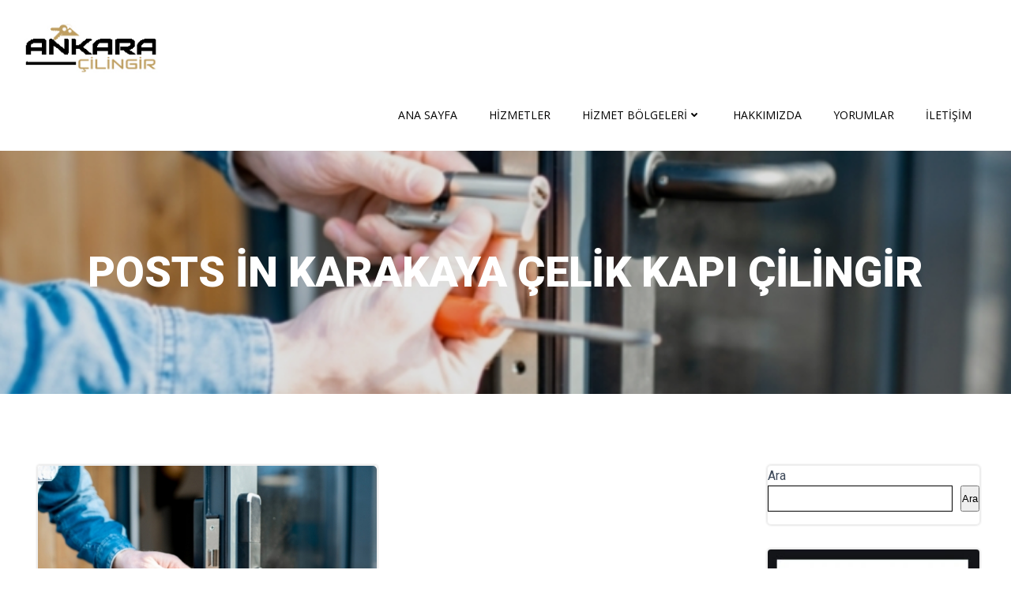

--- FILE ---
content_type: text/html; charset=UTF-8
request_url: https://ankaradacilingir.com/tag/karakaya-celik-kapi-cilingir/
body_size: 21711
content:
<!DOCTYPE html>
<html lang="tr">
<head>
    <meta charset="UTF-8">
    <meta name="viewport" content="width=device-width, initial-scale=1">
    <link rel="profile" href="http://gmpg.org/xfn/11">
    <meta name='robots' content='index, follow, max-image-preview:large, max-snippet:-1, max-video-preview:-1' />
	<style>img:is([sizes="auto" i], [sizes^="auto," i]) { contain-intrinsic-size: 3000px 1500px }</style>
	
<!-- Google Tag Manager for WordPress by gtm4wp.com -->
<script data-cfasync="false" data-pagespeed-no-defer>
	var gtm4wp_datalayer_name = "dataLayer";
	var dataLayer = dataLayer || [];
</script>
<!-- End Google Tag Manager for WordPress by gtm4wp.com -->
	<!-- This site is optimized with the Yoast SEO plugin v26.4 - https://yoast.com/wordpress/plugins/seo/ -->
	<title>karakaya çelik kapı çilingir arşivleri | Ankara Çilingir Hizmeti , Anahtarcı</title>
	<link rel="canonical" href="https://ankaradacilingir.com/tag/karakaya-celik-kapi-cilingir/" />
	<meta property="og:locale" content="tr_TR" />
	<meta property="og:type" content="article" />
	<meta property="og:title" content="karakaya çelik kapı çilingir arşivleri | Ankara Çilingir Hizmeti , Anahtarcı" />
	<meta property="og:url" content="https://ankaradacilingir.com/tag/karakaya-celik-kapi-cilingir/" />
	<meta property="og:site_name" content="Ankara Çilingir Hizmeti , Anahtarcı" />
	<meta name="twitter:card" content="summary_large_image" />
	<script type="application/ld+json" class="yoast-schema-graph">{"@context":"https://schema.org","@graph":[{"@type":"CollectionPage","@id":"https://ankaradacilingir.com/tag/karakaya-celik-kapi-cilingir/","url":"https://ankaradacilingir.com/tag/karakaya-celik-kapi-cilingir/","name":"karakaya çelik kapı çilingir arşivleri | Ankara Çilingir Hizmeti , Anahtarcı","isPartOf":{"@id":"https://ankaradacilingir.com/#website"},"primaryImageOfPage":{"@id":"https://ankaradacilingir.com/tag/karakaya-celik-kapi-cilingir/#primaryimage"},"image":{"@id":"https://ankaradacilingir.com/tag/karakaya-celik-kapi-cilingir/#primaryimage"},"thumbnailUrl":"https://ankaradacilingir.com/wp-content/uploads/2019/04/Adsiz-tasarim-2.jpg","breadcrumb":{"@id":"https://ankaradacilingir.com/tag/karakaya-celik-kapi-cilingir/#breadcrumb"},"inLanguage":"tr"},{"@type":"ImageObject","inLanguage":"tr","@id":"https://ankaradacilingir.com/tag/karakaya-celik-kapi-cilingir/#primaryimage","url":"https://ankaradacilingir.com/wp-content/uploads/2019/04/Adsiz-tasarim-2.jpg","contentUrl":"https://ankaradacilingir.com/wp-content/uploads/2019/04/Adsiz-tasarim-2.jpg","width":667,"height":445},{"@type":"BreadcrumbList","@id":"https://ankaradacilingir.com/tag/karakaya-celik-kapi-cilingir/#breadcrumb","itemListElement":[{"@type":"ListItem","position":1,"name":"Anasayfa","item":"https://ankaradacilingir.com/"},{"@type":"ListItem","position":2,"name":"karakaya çelik kapı çilingir"}]},{"@type":"WebSite","@id":"https://ankaradacilingir.com/#website","url":"https://ankaradacilingir.com/","name":"Ankara Çilingir Hizmeti , Anahtarcı","description":"Acil Çilingir, En Yakın Çilingir Hizmeti, Keçiören Çilingir Hizmeti","publisher":{"@id":"https://ankaradacilingir.com/#organization"},"potentialAction":[{"@type":"SearchAction","target":{"@type":"EntryPoint","urlTemplate":"https://ankaradacilingir.com/?s={search_term_string}"},"query-input":{"@type":"PropertyValueSpecification","valueRequired":true,"valueName":"search_term_string"}}],"inLanguage":"tr"},{"@type":"Organization","@id":"https://ankaradacilingir.com/#organization","name":"Ankara Çilingir Hizmeti , Anahtarcı","url":"https://ankaradacilingir.com/","logo":{"@type":"ImageObject","inLanguage":"tr","@id":"https://ankaradacilingir.com/#/schema/logo/image/","url":"https://ankaradacilingir.com/wp-content/uploads/2021/09/ankara-cilingir.jpg","contentUrl":"https://ankaradacilingir.com/wp-content/uploads/2021/09/ankara-cilingir.jpg","width":186,"height":76,"caption":"Ankara Çilingir Hizmeti , Anahtarcı"},"image":{"@id":"https://ankaradacilingir.com/#/schema/logo/image/"}}]}</script>
	<!-- / Yoast SEO plugin. -->


<link rel='dns-prefetch' href='//fonts.googleapis.com' />
<link rel="alternate" type="application/rss+xml" title="Ankara Çilingir Hizmeti , Anahtarcı &raquo; akışı" href="https://ankaradacilingir.com/feed/" />
<link rel="alternate" type="application/rss+xml" title="Ankara Çilingir Hizmeti , Anahtarcı &raquo; yorum akışı" href="https://ankaradacilingir.com/comments/feed/" />
<link rel="alternate" type="application/rss+xml" title="Ankara Çilingir Hizmeti , Anahtarcı &raquo; karakaya çelik kapı çilingir etiket akışı" href="https://ankaradacilingir.com/tag/karakaya-celik-kapi-cilingir/feed/" />
<script type="text/javascript">
/* <![CDATA[ */
window._wpemojiSettings = {"baseUrl":"https:\/\/s.w.org\/images\/core\/emoji\/16.0.1\/72x72\/","ext":".png","svgUrl":"https:\/\/s.w.org\/images\/core\/emoji\/16.0.1\/svg\/","svgExt":".svg","source":{"concatemoji":"https:\/\/ankaradacilingir.com\/wp-includes\/js\/wp-emoji-release.min.js?ver=6.8.3"}};
/*! This file is auto-generated */
!function(s,n){var o,i,e;function c(e){try{var t={supportTests:e,timestamp:(new Date).valueOf()};sessionStorage.setItem(o,JSON.stringify(t))}catch(e){}}function p(e,t,n){e.clearRect(0,0,e.canvas.width,e.canvas.height),e.fillText(t,0,0);var t=new Uint32Array(e.getImageData(0,0,e.canvas.width,e.canvas.height).data),a=(e.clearRect(0,0,e.canvas.width,e.canvas.height),e.fillText(n,0,0),new Uint32Array(e.getImageData(0,0,e.canvas.width,e.canvas.height).data));return t.every(function(e,t){return e===a[t]})}function u(e,t){e.clearRect(0,0,e.canvas.width,e.canvas.height),e.fillText(t,0,0);for(var n=e.getImageData(16,16,1,1),a=0;a<n.data.length;a++)if(0!==n.data[a])return!1;return!0}function f(e,t,n,a){switch(t){case"flag":return n(e,"\ud83c\udff3\ufe0f\u200d\u26a7\ufe0f","\ud83c\udff3\ufe0f\u200b\u26a7\ufe0f")?!1:!n(e,"\ud83c\udde8\ud83c\uddf6","\ud83c\udde8\u200b\ud83c\uddf6")&&!n(e,"\ud83c\udff4\udb40\udc67\udb40\udc62\udb40\udc65\udb40\udc6e\udb40\udc67\udb40\udc7f","\ud83c\udff4\u200b\udb40\udc67\u200b\udb40\udc62\u200b\udb40\udc65\u200b\udb40\udc6e\u200b\udb40\udc67\u200b\udb40\udc7f");case"emoji":return!a(e,"\ud83e\udedf")}return!1}function g(e,t,n,a){var r="undefined"!=typeof WorkerGlobalScope&&self instanceof WorkerGlobalScope?new OffscreenCanvas(300,150):s.createElement("canvas"),o=r.getContext("2d",{willReadFrequently:!0}),i=(o.textBaseline="top",o.font="600 32px Arial",{});return e.forEach(function(e){i[e]=t(o,e,n,a)}),i}function t(e){var t=s.createElement("script");t.src=e,t.defer=!0,s.head.appendChild(t)}"undefined"!=typeof Promise&&(o="wpEmojiSettingsSupports",i=["flag","emoji"],n.supports={everything:!0,everythingExceptFlag:!0},e=new Promise(function(e){s.addEventListener("DOMContentLoaded",e,{once:!0})}),new Promise(function(t){var n=function(){try{var e=JSON.parse(sessionStorage.getItem(o));if("object"==typeof e&&"number"==typeof e.timestamp&&(new Date).valueOf()<e.timestamp+604800&&"object"==typeof e.supportTests)return e.supportTests}catch(e){}return null}();if(!n){if("undefined"!=typeof Worker&&"undefined"!=typeof OffscreenCanvas&&"undefined"!=typeof URL&&URL.createObjectURL&&"undefined"!=typeof Blob)try{var e="postMessage("+g.toString()+"("+[JSON.stringify(i),f.toString(),p.toString(),u.toString()].join(",")+"));",a=new Blob([e],{type:"text/javascript"}),r=new Worker(URL.createObjectURL(a),{name:"wpTestEmojiSupports"});return void(r.onmessage=function(e){c(n=e.data),r.terminate(),t(n)})}catch(e){}c(n=g(i,f,p,u))}t(n)}).then(function(e){for(var t in e)n.supports[t]=e[t],n.supports.everything=n.supports.everything&&n.supports[t],"flag"!==t&&(n.supports.everythingExceptFlag=n.supports.everythingExceptFlag&&n.supports[t]);n.supports.everythingExceptFlag=n.supports.everythingExceptFlag&&!n.supports.flag,n.DOMReady=!1,n.readyCallback=function(){n.DOMReady=!0}}).then(function(){return e}).then(function(){var e;n.supports.everything||(n.readyCallback(),(e=n.source||{}).concatemoji?t(e.concatemoji):e.wpemoji&&e.twemoji&&(t(e.twemoji),t(e.wpemoji)))}))}((window,document),window._wpemojiSettings);
/* ]]> */
</script>
<link rel='stylesheet' id='extend-builder-css-css' href='https://ankaradacilingir.com/wp-content/plugins/colibri-page-builder/extend-builder/assets/static/css/theme.css?ver=1.0.357' type='text/css' media='all' />
<style id='extend-builder-css-inline-css' type='text/css'>
/* page css */
/* part css : theme-shapes */
.colibri-shape-circles {
background-image:url('https://ankaradacilingir.com/wp-content/themes/colibri-wp/resources/images/header-shapes/circles.png')
}
.colibri-shape-10degree-stripes {
background-image:url('https://ankaradacilingir.com/wp-content/themes/colibri-wp/resources/images/header-shapes/10degree-stripes.png')
}
.colibri-shape-rounded-squares-blue {
background-image:url('https://ankaradacilingir.com/wp-content/themes/colibri-wp/resources/images/header-shapes/rounded-squares-blue.png')
}
.colibri-shape-many-rounded-squares-blue {
background-image:url('https://ankaradacilingir.com/wp-content/themes/colibri-wp/resources/images/header-shapes/many-rounded-squares-blue.png')
}
.colibri-shape-two-circles {
background-image:url('https://ankaradacilingir.com/wp-content/themes/colibri-wp/resources/images/header-shapes/two-circles.png')
}
.colibri-shape-circles-2 {
background-image:url('https://ankaradacilingir.com/wp-content/themes/colibri-wp/resources/images/header-shapes/circles-2.png')
}
.colibri-shape-circles-3 {
background-image:url('https://ankaradacilingir.com/wp-content/themes/colibri-wp/resources/images/header-shapes/circles-3.png')
}
.colibri-shape-circles-gradient {
background-image:url('https://ankaradacilingir.com/wp-content/themes/colibri-wp/resources/images/header-shapes/circles-gradient.png')
}
.colibri-shape-circles-white-gradient {
background-image:url('https://ankaradacilingir.com/wp-content/themes/colibri-wp/resources/images/header-shapes/circles-white-gradient.png')
}
.colibri-shape-waves {
background-image:url('https://ankaradacilingir.com/wp-content/themes/colibri-wp/resources/images/header-shapes/waves.png')
}
.colibri-shape-waves-inverted {
background-image:url('https://ankaradacilingir.com/wp-content/themes/colibri-wp/resources/images/header-shapes/waves-inverted.png')
}
.colibri-shape-dots {
background-image:url('https://ankaradacilingir.com/wp-content/themes/colibri-wp/resources/images/header-shapes/dots.png')
}
.colibri-shape-left-tilted-lines {
background-image:url('https://ankaradacilingir.com/wp-content/themes/colibri-wp/resources/images/header-shapes/left-tilted-lines.png')
}
.colibri-shape-right-tilted-lines {
background-image:url('https://ankaradacilingir.com/wp-content/themes/colibri-wp/resources/images/header-shapes/right-tilted-lines.png')
}
.colibri-shape-right-tilted-strips {
background-image:url('https://ankaradacilingir.com/wp-content/themes/colibri-wp/resources/images/header-shapes/right-tilted-strips.png')
}
/* part css : theme */

.h-y-container > *:not(:last-child), .h-x-container-inner > * {
  margin-bottom: 20px;
}
.h-x-container-inner, .h-column__content > .h-x-container > *:last-child {
  margin-bottom: -20px;
}
.h-x-container-inner > * {
  padding-left: 10px;
  padding-right: 10px;
}
.h-x-container-inner {
  margin-left: -10px;
  margin-right: -10px;
}
[class*=style-], [class*=local-style-], .h-global-transition, .h-global-transition-all, .h-global-transition-all * {
  transition-duration: 1s;
}
.wp-block-button .wp-block-button__link:not(.has-background),.wp-block-file .wp-block-file__button {
  background-color: rgb(66, 139, 236);
  background-image: none;
}
.wp-block-button .wp-block-button__link:not(.has-background):hover,.wp-block-button .wp-block-button__link:not(.has-background):focus,.wp-block-button .wp-block-button__link:not(.has-background):active,.wp-block-file .wp-block-file__button:hover,.wp-block-file .wp-block-file__button:focus,.wp-block-file .wp-block-file__button:active {
  background-color: rgb(42, 89, 151);
  background-image: none;
}
.wp-block-button.is-style-outline .wp-block-button__link:not(.has-background) {
  color: rgb(66, 139, 236);
  background-color: transparent;
  background-image: none;
  border-top-width: 2px;
  border-top-color: rgb(66, 139, 236);
  border-top-style: solid;
  border-right-width: 2px;
  border-right-color: rgb(66, 139, 236);
  border-right-style: solid;
  border-bottom-width: 2px;
  border-bottom-color: rgb(66, 139, 236);
  border-bottom-style: solid;
  border-left-width: 2px;
  border-left-color: rgb(66, 139, 236);
  border-left-style: solid;
}
.wp-block-button.is-style-outline .wp-block-button__link:not(.has-background):hover,.wp-block-button.is-style-outline .wp-block-button__link:not(.has-background):focus,.wp-block-button.is-style-outline .wp-block-button__link:not(.has-background):active {
  color: #fff;
  background-color: rgb(66, 139, 236);
  background-image: none;
}
.has-background-color,*[class^="wp-block-"].is-style-solid-color {
  background-color: rgb(66, 139, 236);
  background-image: none;
}
.has-colibri-color-1-background-color {
  background-color: rgb(66, 139, 236);
  background-image: none;
}
.wp-block-button .wp-block-button__link.has-colibri-color-1-background-color {
  background-color: rgb(66, 139, 236);
  background-image: none;
}
.wp-block-button .wp-block-button__link.has-colibri-color-1-background-color:hover,.wp-block-button .wp-block-button__link.has-colibri-color-1-background-color:focus,.wp-block-button .wp-block-button__link.has-colibri-color-1-background-color:active {
  background-color: rgb(42, 89, 151);
  background-image: none;
}
.wp-block-button.is-style-outline .wp-block-button__link.has-colibri-color-1-background-color {
  color: rgb(66, 139, 236);
  background-color: transparent;
  background-image: none;
  border-top-width: 2px;
  border-top-color: rgb(66, 139, 236);
  border-top-style: solid;
  border-right-width: 2px;
  border-right-color: rgb(66, 139, 236);
  border-right-style: solid;
  border-bottom-width: 2px;
  border-bottom-color: rgb(66, 139, 236);
  border-bottom-style: solid;
  border-left-width: 2px;
  border-left-color: rgb(66, 139, 236);
  border-left-style: solid;
}
.wp-block-button.is-style-outline .wp-block-button__link.has-colibri-color-1-background-color:hover,.wp-block-button.is-style-outline .wp-block-button__link.has-colibri-color-1-background-color:focus,.wp-block-button.is-style-outline .wp-block-button__link.has-colibri-color-1-background-color:active {
  color: #fff;
  background-color: rgb(66, 139, 236);
  background-image: none;
}
*[class^="wp-block-"].has-colibri-color-1-background-color,*[class^="wp-block-"] .has-colibri-color-1-background-color,*[class^="wp-block-"].is-style-solid-color.has-colibri-color-1-color,*[class^="wp-block-"].is-style-solid-color blockquote.has-colibri-color-1-color,*[class^="wp-block-"].is-style-solid-color blockquote.has-colibri-color-1-color p {
  background-color: rgb(66, 139, 236);
  background-image: none;
}
.has-colibri-color-1-color {
  color: rgb(66, 139, 236);
}
.has-colibri-color-2-background-color {
  background-color: rgb(251, 192, 45);
  background-image: none;
}
.wp-block-button .wp-block-button__link.has-colibri-color-2-background-color {
  background-color: rgb(251, 192, 45);
  background-image: none;
}
.wp-block-button .wp-block-button__link.has-colibri-color-2-background-color:hover,.wp-block-button .wp-block-button__link.has-colibri-color-2-background-color:focus,.wp-block-button .wp-block-button__link.has-colibri-color-2-background-color:active {
  background-color: rgb(166, 127, 30);
  background-image: none;
}
.wp-block-button.is-style-outline .wp-block-button__link.has-colibri-color-2-background-color {
  color: rgb(251, 192, 45);
  background-color: transparent;
  background-image: none;
  border-top-width: 2px;
  border-top-color: rgb(251, 192, 45);
  border-top-style: solid;
  border-right-width: 2px;
  border-right-color: rgb(251, 192, 45);
  border-right-style: solid;
  border-bottom-width: 2px;
  border-bottom-color: rgb(251, 192, 45);
  border-bottom-style: solid;
  border-left-width: 2px;
  border-left-color: rgb(251, 192, 45);
  border-left-style: solid;
}
.wp-block-button.is-style-outline .wp-block-button__link.has-colibri-color-2-background-color:hover,.wp-block-button.is-style-outline .wp-block-button__link.has-colibri-color-2-background-color:focus,.wp-block-button.is-style-outline .wp-block-button__link.has-colibri-color-2-background-color:active {
  color: #fff;
  background-color: rgb(251, 192, 45);
  background-image: none;
}
*[class^="wp-block-"].has-colibri-color-2-background-color,*[class^="wp-block-"] .has-colibri-color-2-background-color,*[class^="wp-block-"].is-style-solid-color.has-colibri-color-2-color,*[class^="wp-block-"].is-style-solid-color blockquote.has-colibri-color-2-color,*[class^="wp-block-"].is-style-solid-color blockquote.has-colibri-color-2-color p {
  background-color: rgb(251, 192, 45);
  background-image: none;
}
.has-colibri-color-2-color {
  color: rgb(251, 192, 45);
}
.has-colibri-color-3-background-color {
  background-color: rgb(65, 76, 92);
  background-image: none;
}
.wp-block-button .wp-block-button__link.has-colibri-color-3-background-color {
  background-color: rgb(65, 76, 92);
  background-image: none;
}
.wp-block-button .wp-block-button__link.has-colibri-color-3-background-color:hover,.wp-block-button .wp-block-button__link.has-colibri-color-3-background-color:focus,.wp-block-button .wp-block-button__link.has-colibri-color-3-background-color:active {
  background-color: rgb(4, 40, 92);
  background-image: none;
}
.wp-block-button.is-style-outline .wp-block-button__link.has-colibri-color-3-background-color {
  color: rgb(65, 76, 92);
  background-color: transparent;
  background-image: none;
  border-top-width: 2px;
  border-top-color: rgb(65, 76, 92);
  border-top-style: solid;
  border-right-width: 2px;
  border-right-color: rgb(65, 76, 92);
  border-right-style: solid;
  border-bottom-width: 2px;
  border-bottom-color: rgb(65, 76, 92);
  border-bottom-style: solid;
  border-left-width: 2px;
  border-left-color: rgb(65, 76, 92);
  border-left-style: solid;
}
.wp-block-button.is-style-outline .wp-block-button__link.has-colibri-color-3-background-color:hover,.wp-block-button.is-style-outline .wp-block-button__link.has-colibri-color-3-background-color:focus,.wp-block-button.is-style-outline .wp-block-button__link.has-colibri-color-3-background-color:active {
  color: #fff;
  background-color: rgb(65, 76, 92);
  background-image: none;
}
*[class^="wp-block-"].has-colibri-color-3-background-color,*[class^="wp-block-"] .has-colibri-color-3-background-color,*[class^="wp-block-"].is-style-solid-color.has-colibri-color-3-color,*[class^="wp-block-"].is-style-solid-color blockquote.has-colibri-color-3-color,*[class^="wp-block-"].is-style-solid-color blockquote.has-colibri-color-3-color p {
  background-color: rgb(65, 76, 92);
  background-image: none;
}
.has-colibri-color-3-color {
  color: rgb(65, 76, 92);
}
.has-colibri-color-4-background-color {
  background-color: #6632ff;
  background-image: none;
}
.wp-block-button .wp-block-button__link.has-colibri-color-4-background-color {
  background-color: #6632ff;
  background-image: none;
}
.wp-block-button .wp-block-button__link.has-colibri-color-4-background-color:hover,.wp-block-button .wp-block-button__link.has-colibri-color-4-background-color:focus,.wp-block-button .wp-block-button__link.has-colibri-color-4-background-color:active {
  background-color: rgb(68, 33, 170);
  background-image: none;
}
.wp-block-button.is-style-outline .wp-block-button__link.has-colibri-color-4-background-color {
  color: #6632ff;
  background-color: transparent;
  background-image: none;
  border-top-width: 2px;
  border-top-color: #6632ff;
  border-top-style: solid;
  border-right-width: 2px;
  border-right-color: #6632ff;
  border-right-style: solid;
  border-bottom-width: 2px;
  border-bottom-color: #6632ff;
  border-bottom-style: solid;
  border-left-width: 2px;
  border-left-color: #6632ff;
  border-left-style: solid;
}
.wp-block-button.is-style-outline .wp-block-button__link.has-colibri-color-4-background-color:hover,.wp-block-button.is-style-outline .wp-block-button__link.has-colibri-color-4-background-color:focus,.wp-block-button.is-style-outline .wp-block-button__link.has-colibri-color-4-background-color:active {
  color: #fff;
  background-color: #6632ff;
  background-image: none;
}
*[class^="wp-block-"].has-colibri-color-4-background-color,*[class^="wp-block-"] .has-colibri-color-4-background-color,*[class^="wp-block-"].is-style-solid-color.has-colibri-color-4-color,*[class^="wp-block-"].is-style-solid-color blockquote.has-colibri-color-4-color,*[class^="wp-block-"].is-style-solid-color blockquote.has-colibri-color-4-color p {
  background-color: #6632ff;
  background-image: none;
}
.has-colibri-color-4-color {
  color: #6632ff;
}
.has-colibri-color-5-background-color {
  background-color: #FFFFFF;
  background-image: none;
}
.wp-block-button .wp-block-button__link.has-colibri-color-5-background-color {
  background-color: #FFFFFF;
  background-image: none;
}
.wp-block-button .wp-block-button__link.has-colibri-color-5-background-color:hover,.wp-block-button .wp-block-button__link.has-colibri-color-5-background-color:focus,.wp-block-button .wp-block-button__link.has-colibri-color-5-background-color:active {
  background-color: rgb(102, 102, 102);
  background-image: none;
}
.wp-block-button.is-style-outline .wp-block-button__link.has-colibri-color-5-background-color {
  color: #FFFFFF;
  background-color: transparent;
  background-image: none;
  border-top-width: 2px;
  border-top-color: #FFFFFF;
  border-top-style: solid;
  border-right-width: 2px;
  border-right-color: #FFFFFF;
  border-right-style: solid;
  border-bottom-width: 2px;
  border-bottom-color: #FFFFFF;
  border-bottom-style: solid;
  border-left-width: 2px;
  border-left-color: #FFFFFF;
  border-left-style: solid;
}
.wp-block-button.is-style-outline .wp-block-button__link.has-colibri-color-5-background-color:hover,.wp-block-button.is-style-outline .wp-block-button__link.has-colibri-color-5-background-color:focus,.wp-block-button.is-style-outline .wp-block-button__link.has-colibri-color-5-background-color:active {
  color: #fff;
  background-color: #FFFFFF;
  background-image: none;
}
*[class^="wp-block-"].has-colibri-color-5-background-color,*[class^="wp-block-"] .has-colibri-color-5-background-color,*[class^="wp-block-"].is-style-solid-color.has-colibri-color-5-color,*[class^="wp-block-"].is-style-solid-color blockquote.has-colibri-color-5-color,*[class^="wp-block-"].is-style-solid-color blockquote.has-colibri-color-5-color p {
  background-color: #FFFFFF;
  background-image: none;
}
.has-colibri-color-5-color {
  color: #FFFFFF;
}
.has-colibri-color-6-background-color {
  background-color: #17252a;
  background-image: none;
}
.wp-block-button .wp-block-button__link.has-colibri-color-6-background-color {
  background-color: #17252a;
  background-image: none;
}
.wp-block-button .wp-block-button__link.has-colibri-color-6-background-color:hover,.wp-block-button .wp-block-button__link.has-colibri-color-6-background-color:focus,.wp-block-button .wp-block-button__link.has-colibri-color-6-background-color:active {
  background-color: rgb(23, 37, 42);
  background-image: none;
}
.wp-block-button.is-style-outline .wp-block-button__link.has-colibri-color-6-background-color {
  color: #17252a;
  background-color: transparent;
  background-image: none;
  border-top-width: 2px;
  border-top-color: #17252a;
  border-top-style: solid;
  border-right-width: 2px;
  border-right-color: #17252a;
  border-right-style: solid;
  border-bottom-width: 2px;
  border-bottom-color: #17252a;
  border-bottom-style: solid;
  border-left-width: 2px;
  border-left-color: #17252a;
  border-left-style: solid;
}
.wp-block-button.is-style-outline .wp-block-button__link.has-colibri-color-6-background-color:hover,.wp-block-button.is-style-outline .wp-block-button__link.has-colibri-color-6-background-color:focus,.wp-block-button.is-style-outline .wp-block-button__link.has-colibri-color-6-background-color:active {
  color: #fff;
  background-color: #17252a;
  background-image: none;
}
*[class^="wp-block-"].has-colibri-color-6-background-color,*[class^="wp-block-"] .has-colibri-color-6-background-color,*[class^="wp-block-"].is-style-solid-color.has-colibri-color-6-color,*[class^="wp-block-"].is-style-solid-color blockquote.has-colibri-color-6-color,*[class^="wp-block-"].is-style-solid-color blockquote.has-colibri-color-6-color p {
  background-color: #17252a;
  background-image: none;
}
.has-colibri-color-6-color {
  color: #17252a;
}
#colibri .woocommerce-store-notice,#colibri.woocommerce .content .h-section input[type=submit],#colibri.woocommerce-page  .content .h-section  input[type=button],#colibri.woocommerce .content .h-section  input[type=button],#colibri.woocommerce-page  .content .h-section .button,#colibri.woocommerce .content .h-section .button,#colibri.woocommerce-page  .content .h-section  a.button,#colibri.woocommerce .content .h-section  a.button,#colibri.woocommerce-page  .content .h-section button.button,#colibri.woocommerce .content .h-section button.button,#colibri.woocommerce-page  .content .h-section input.button,#colibri.woocommerce .content .h-section input.button,#colibri.woocommerce-page  .content .h-section input#submit,#colibri.woocommerce .content .h-section input#submit,#colibri.woocommerce-page  .content .h-section a.added_to_cart,#colibri.woocommerce .content .h-section a.added_to_cart,#colibri.woocommerce-page  .content .h-section .ui-slider-range,#colibri.woocommerce .content .h-section .ui-slider-range,#colibri.woocommerce-page  .content .h-section .ui-slider-handle,#colibri.woocommerce .content .h-section .ui-slider-handle,#colibri.woocommerce-page  .content .h-section .wc-block-cart__submit-button,#colibri.woocommerce .content .h-section .wc-block-cart__submit-button,#colibri.woocommerce-page  .content .h-section .wc-block-components-checkout-place-order-button,#colibri.woocommerce .content .h-section .wc-block-components-checkout-place-order-button {
  background-color: rgb(66, 139, 236);
  background-image: none;
  border-top-width: 0px;
  border-top-color: rgb(66, 139, 236);
  border-top-style: solid;
  border-right-width: 0px;
  border-right-color: rgb(66, 139, 236);
  border-right-style: solid;
  border-bottom-width: 0px;
  border-bottom-color: rgb(66, 139, 236);
  border-bottom-style: solid;
  border-left-width: 0px;
  border-left-color: rgb(66, 139, 236);
  border-left-style: solid;
}
#colibri .woocommerce-store-notice:hover,#colibri .woocommerce-store-notice:focus,#colibri .woocommerce-store-notice:active,#colibri.woocommerce .content .h-section input[type=submit]:hover,#colibri.woocommerce .content .h-section input[type=submit]:focus,#colibri.woocommerce .content .h-section input[type=submit]:active,#colibri.woocommerce-page  .content .h-section  input[type=button]:hover,#colibri.woocommerce-page  .content .h-section  input[type=button]:focus,#colibri.woocommerce-page  .content .h-section  input[type=button]:active,#colibri.woocommerce .content .h-section  input[type=button]:hover,#colibri.woocommerce .content .h-section  input[type=button]:focus,#colibri.woocommerce .content .h-section  input[type=button]:active,#colibri.woocommerce-page  .content .h-section .button:hover,#colibri.woocommerce-page  .content .h-section .button:focus,#colibri.woocommerce-page  .content .h-section .button:active,#colibri.woocommerce .content .h-section .button:hover,#colibri.woocommerce .content .h-section .button:focus,#colibri.woocommerce .content .h-section .button:active,#colibri.woocommerce-page  .content .h-section  a.button:hover,#colibri.woocommerce-page  .content .h-section  a.button:focus,#colibri.woocommerce-page  .content .h-section  a.button:active,#colibri.woocommerce .content .h-section  a.button:hover,#colibri.woocommerce .content .h-section  a.button:focus,#colibri.woocommerce .content .h-section  a.button:active,#colibri.woocommerce-page  .content .h-section button.button:hover,#colibri.woocommerce-page  .content .h-section button.button:focus,#colibri.woocommerce-page  .content .h-section button.button:active,#colibri.woocommerce .content .h-section button.button:hover,#colibri.woocommerce .content .h-section button.button:focus,#colibri.woocommerce .content .h-section button.button:active,#colibri.woocommerce-page  .content .h-section input.button:hover,#colibri.woocommerce-page  .content .h-section input.button:focus,#colibri.woocommerce-page  .content .h-section input.button:active,#colibri.woocommerce .content .h-section input.button:hover,#colibri.woocommerce .content .h-section input.button:focus,#colibri.woocommerce .content .h-section input.button:active,#colibri.woocommerce-page  .content .h-section input#submit:hover,#colibri.woocommerce-page  .content .h-section input#submit:focus,#colibri.woocommerce-page  .content .h-section input#submit:active,#colibri.woocommerce .content .h-section input#submit:hover,#colibri.woocommerce .content .h-section input#submit:focus,#colibri.woocommerce .content .h-section input#submit:active,#colibri.woocommerce-page  .content .h-section a.added_to_cart:hover,#colibri.woocommerce-page  .content .h-section a.added_to_cart:focus,#colibri.woocommerce-page  .content .h-section a.added_to_cart:active,#colibri.woocommerce .content .h-section a.added_to_cart:hover,#colibri.woocommerce .content .h-section a.added_to_cart:focus,#colibri.woocommerce .content .h-section a.added_to_cart:active,#colibri.woocommerce-page  .content .h-section .ui-slider-range:hover,#colibri.woocommerce-page  .content .h-section .ui-slider-range:focus,#colibri.woocommerce-page  .content .h-section .ui-slider-range:active,#colibri.woocommerce .content .h-section .ui-slider-range:hover,#colibri.woocommerce .content .h-section .ui-slider-range:focus,#colibri.woocommerce .content .h-section .ui-slider-range:active,#colibri.woocommerce-page  .content .h-section .ui-slider-handle:hover,#colibri.woocommerce-page  .content .h-section .ui-slider-handle:focus,#colibri.woocommerce-page  .content .h-section .ui-slider-handle:active,#colibri.woocommerce .content .h-section .ui-slider-handle:hover,#colibri.woocommerce .content .h-section .ui-slider-handle:focus,#colibri.woocommerce .content .h-section .ui-slider-handle:active,#colibri.woocommerce-page  .content .h-section .wc-block-cart__submit-button:hover,#colibri.woocommerce-page  .content .h-section .wc-block-cart__submit-button:focus,#colibri.woocommerce-page  .content .h-section .wc-block-cart__submit-button:active,#colibri.woocommerce .content .h-section .wc-block-cart__submit-button:hover,#colibri.woocommerce .content .h-section .wc-block-cart__submit-button:focus,#colibri.woocommerce .content .h-section .wc-block-cart__submit-button:active,#colibri.woocommerce-page  .content .h-section .wc-block-components-checkout-place-order-button:hover,#colibri.woocommerce-page  .content .h-section .wc-block-components-checkout-place-order-button:focus,#colibri.woocommerce-page  .content .h-section .wc-block-components-checkout-place-order-button:active,#colibri.woocommerce .content .h-section .wc-block-components-checkout-place-order-button:hover,#colibri.woocommerce .content .h-section .wc-block-components-checkout-place-order-button:focus,#colibri.woocommerce .content .h-section .wc-block-components-checkout-place-order-button:active {
  background-color: rgb(42, 89, 151);
  background-image: none;
  border-top-width: 0px;
  border-top-color: rgb(42, 89, 151);
  border-top-style: solid;
  border-right-width: 0px;
  border-right-color: rgb(42, 89, 151);
  border-right-style: solid;
  border-bottom-width: 0px;
  border-bottom-color: rgb(42, 89, 151);
  border-bottom-style: solid;
  border-left-width: 0px;
  border-left-color: rgb(42, 89, 151);
  border-left-style: solid;
}
#colibri.woocommerce-page  .content .h-section .star-rating::before,#colibri.woocommerce .content .h-section .star-rating::before,#colibri.woocommerce-page  .content .h-section .star-rating span::before,#colibri.woocommerce .content .h-section .star-rating span::before {
  color: rgb(66, 139, 236);
}
#colibri.woocommerce-page  .content .h-section .price,#colibri.woocommerce .content .h-section .price {
  color: rgb(66, 139, 236);
}
#colibri.woocommerce-page  .content .h-section .price del,#colibri.woocommerce .content .h-section .price del {
  color: rgb(145, 184, 236);
}
#colibri.woocommerce-page  .content .h-section .onsale,#colibri.woocommerce .content .h-section .onsale {
  background-color: rgb(66, 139, 236);
  background-image: none;
}
#colibri.woocommerce-page  .content .h-section .onsale:hover,#colibri.woocommerce-page  .content .h-section .onsale:focus,#colibri.woocommerce-page  .content .h-section .onsale:active,#colibri.woocommerce .content .h-section .onsale:hover,#colibri.woocommerce .content .h-section .onsale:focus,#colibri.woocommerce .content .h-section .onsale:active {
  background-color: rgb(42, 89, 151);
  background-image: none;
}
#colibri.woocommerce ul.products li.product h2:hover {
  color: rgb(66, 139, 236);
}
#colibri.woocommerce-page  .content .h-section .woocommerce-pagination .page-numbers.current,#colibri.woocommerce .content .h-section .woocommerce-pagination .page-numbers.current,#colibri.woocommerce-page  .content .h-section .woocommerce-pagination a.page-numbers:hover,#colibri.woocommerce .content .h-section .woocommerce-pagination a.page-numbers:hover {
  background-color: rgb(66, 139, 236);
  background-image: none;
}
#colibri.woocommerce-page  .content .h-section .comment-form-rating .stars a,#colibri.woocommerce .content .h-section .comment-form-rating .stars a {
  color: rgb(66, 139, 236);
}
.h-section-global-spacing {
  padding-top: 90px;
  padding-bottom: 90px;
}
#colibri .colibri-language-switcher {
  background-color: white;
  background-image: none;
  top: 80px;
  border-top-width: 0px;
  border-top-style: none;
  border-top-left-radius: 4px;
  border-top-right-radius: 0px;
  border-right-width: 0px;
  border-right-style: none;
  border-bottom-width: 0px;
  border-bottom-style: none;
  border-bottom-left-radius: 4px;
  border-bottom-right-radius: 0px;
  border-left-width: 0px;
  border-left-style: none;
}
#colibri .colibri-language-switcher .lang-item {
  padding-top: 14px;
  padding-right: 18px;
  padding-bottom: 14px;
  padding-left: 18px;
}
body {
  font-family: Roboto;
  font-weight: 400;
  font-size: 16px;
  line-height: 1.6;
  color: rgb(65, 76, 92);
}
body a {
  font-family: Open Sans;
  font-weight: 400;
  text-decoration: none;
  font-size: 1em;
  line-height: 1.5;
  color: #03a9f4;
}
body p {
  margin-bottom: 16px;
  font-family: Roboto;
  font-weight: 400;
  font-size: 16px;
  line-height: 1.6;
  color: rgb(65, 76, 92);
}
body .h-lead p {
  margin-bottom: 16px;
  font-family: Roboto;
  font-weight: 300;
  font-size: 1.25em;
  line-height: 1.5;
  color: rgb(37, 41, 42);
}
body blockquote p {
  margin-bottom: 16px;
  font-family: Open Sans;
  font-weight: 400;
  font-size: 16px;
  line-height: 1.6;
  color: rgb(70, 112, 127);
}
body h1 {
  margin-bottom: 16px;
  font-family: Roboto;
  font-weight: 900;
  font-size: 3.375em;
  line-height: 1.26;
  color: rgb(23, 37, 42);
  text-transform: uppercase;
}
body h2 {
  margin-bottom: 16px;
  font-family: Roboto;
  font-weight: 700;
  font-size: 2.5em;
  line-height: 1.143;
  color: rgb(65, 76, 92);
  text-transform: uppercase;
}
body h3 {
  margin-bottom: 16px;
  font-family: Roboto;
  font-weight: 700;
  font-size: 2.25em;
  line-height: 1.25;
  color: rgb(65, 76, 92);
  text-transform: uppercase;
}
body h4 {
  margin-bottom: 16px;
  font-family: Roboto;
  font-weight: 400;
  font-size: 1.25em;
  line-height: 1.6;
  color: rgb(65, 76, 92);
}
body h5 {
  margin-bottom: 16px;
  font-family: Roboto;
  font-weight: 700;
  font-size: 1.125em;
  line-height: 1.55;
  color: rgb(251, 192, 45);
  text-transform: uppercase;
}
body h6 {
  margin-bottom: 16px;
  font-family: Roboto;
  font-weight: 400;
  font-size: 1em;
  line-height: 1.6;
  color: rgb(65, 76, 92);
}
 .content.colibri-main-content-single .main-section,.content.colibri-main-content-archive .main-section {
  padding-top: 90px;
  padding-bottom: 90px;
}
 .content.colibri-main-content-single .main-section .colibri-sidebar.blog-sidebar-right,.content.colibri-main-content-archive .main-section .colibri-sidebar.blog-sidebar-right {
  width: 25% ;
  flex: 0 0 auto;
  -ms-flex: 0 0 auto;
  max-width: 25%;
}


@media (min-width: 768px) and (max-width: 1023px){
.h-section-global-spacing {
  padding-top: 60px;
  padding-bottom: 60px;
}
 .content.colibri-main-content-single .main-section .colibri-sidebar.blog-sidebar-right,.content.colibri-main-content-archive .main-section .colibri-sidebar.blog-sidebar-right {
  width: 33.3299999999999982946974341757595539093017578125% ;
  flex: 0 0 auto;
  -ms-flex: 0 0 auto;
  max-width: 33.3299999999999982946974341757595539093017578125%;
}

}

@media (max-width: 767px){
.h-section-global-spacing {
  padding-top: 30px;
  padding-bottom: 30px;
}
 .content.colibri-main-content-single .main-section .colibri-sidebar.blog-sidebar-right,.content.colibri-main-content-archive .main-section .colibri-sidebar.blog-sidebar-right {
  width: 100% ;
  flex: 0 0 auto;
  -ms-flex: 0 0 auto;
  max-width: 100%;
}
body h1 {
  font-size: 2.79999999999999982236431605997495353221893310546875em;
}

}
/* part css : page */
#colibri .style-282 {
  height: auto;
  min-height: unset;
  color: #FFFFFF;
  background-position: center center;
  background-size: cover;
  background-image: url("https://ankaradacilingir.com/wp-content/uploads/2021/09/Adsiz-tasarim-2.jpg");
  background-attachment: scroll;
  background-repeat: no-repeat;
  padding-top: 90px;
  padding-bottom: 90px;
}
#colibri .style-282 h1 {
  color: #FFFFFF;
}
#colibri .style-282 h2 {
  color: #FFFFFF;
}
#colibri .style-282 h3 {
  color: #FFFFFF;
}
#colibri .style-282 h4 {
  color: #FFFFFF;
}
#colibri .style-282 h5 {
  color: #FFFFFF;
}
#colibri .style-282 h6 {
  color: #FFFFFF;
}
#colibri .style-282 p {
  color: #FFFFFF;
}
#colibri .style-296 {
  text-align: center;
  height: auto;
  min-height: unset;
}
#colibri .style-571 {
  animation-duration: 0.5s;
  padding-top: 10px;
  padding-bottom: 10px;
  background-color: #FFFFFF;
  background-image: none;
}
#colibri .h-navigation_sticky .style-571,#colibri .h-navigation_sticky.style-571 {
  background-color: #ffffff;
  background-image: none;
  box-shadow: 0px 0px 10px 2px rgba(0, 0, 0, 0.2) ;
}
#colibri .style-573 {
  text-align: center;
  height: auto;
  min-height: unset;
}
#colibri .style-574-image {
  max-height: 70px;
}
#colibri .style-574 a,#colibri .style-574  .logo-text {
  color: #ffffff;
  font-weight: 700;
  text-decoration: none;
  text-transform: uppercase;
  font-size: 30px;
  line-height: 1em;
}
#colibri .style-574 .logo-text {
  color: rgb(65, 76, 92);
}
#colibri .h-navigation_sticky .style-574-image,#colibri .h-navigation_sticky.style-574-image {
  max-height: 70px;
}
#colibri .h-navigation_sticky .style-574 a,#colibri .h-navigation_sticky .style-574  .logo-text,#colibri .h-navigation_sticky.style-574 a,#colibri .h-navigation_sticky.style-574  .logo-text {
  color: #000000;
  text-decoration: none;
}
#colibri .h-navigation_sticky .style-574 .logo-text,#colibri .h-navigation_sticky.style-574 .logo-text {
  color: rgb(65, 76, 92);
}
#colibri .style-576 {
  text-align: center;
  height: auto;
  min-height: unset;
}
#colibri .style-577 >  div > .colibri-menu-container > ul.colibri-menu {
  justify-content: flex-end;
}
#colibri .style-577 >  div > .colibri-menu-container > ul.colibri-menu > li {
  margin-top: 0px;
  margin-right: 20px;
  margin-bottom: 0px;
  margin-left: 20px;
  padding-top: 10px;
  padding-right: 0px;
  padding-bottom: 10px;
  padding-left: 0px;
}
#colibri .style-577 >  div > .colibri-menu-container > ul.colibri-menu > li.current_page_item,#colibri .style-577  >  div > .colibri-menu-container > ul.colibri-menu > li.current_page_item:hover {
  margin-top: 0px;
  margin-right: 20px;
  margin-bottom: 0px;
  margin-left: 20px;
  padding-top: 10px;
  padding-right: 0px;
  padding-bottom: 10px;
  padding-left: 0px;
}
#colibri .style-577 >  div > .colibri-menu-container > ul.colibri-menu > li > a {
  font-weight: 500;
  text-transform: uppercase;
  font-size: 14px;
  color: black;
}
#colibri .style-577  >  div > .colibri-menu-container > ul.colibri-menu > li.hover  > a {
  color: rgb(66, 139, 236);
}
#colibri .style-577  >  div > .colibri-menu-container > ul.colibri-menu > li:hover > a,#colibri .style-577  >  div > .colibri-menu-container > ul.colibri-menu > li.hover  > a {
  color: rgb(66, 139, 236);
}
#colibri .style-577  >  div > .colibri-menu-container > ul.colibri-menu > li.current_page_item > a,#colibri .style-577  >  div > .colibri-menu-container > ul.colibri-menu > li.current_page_item > a:hover {
  font-weight: 500;
  text-transform: uppercase;
  font-size: 14px;
  color: rgb(66, 139, 236);
}
#colibri .style-577 >  div > .colibri-menu-container > ul.colibri-menu li > ul {
  background-color: #ffffff;
  background-image: none;
  margin-right: 5px;
  margin-left: 5px;
}
#colibri .style-577 >  div > .colibri-menu-container > ul.colibri-menu li > ul  li {
  padding-top: 10px;
  padding-right: 20px;
  padding-bottom: 10px;
  padding-left: 20px;
  border-top-width: 0px;
  border-top-style: none;
  border-right-width: 0px;
  border-right-style: none;
  border-bottom-width: 1px;
  border-bottom-color: rgba(128,128,128,.2);
  border-bottom-style: solid;
  border-left-width: 0px;
  border-left-style: none;
}
#colibri .style-577  >  div > .colibri-menu-container > ul.colibri-menu li > ul > li.hover {
  background-color: #F8F8F8;
  background-image: none;
}
#colibri .style-577  >  div > .colibri-menu-container > ul.colibri-menu li > ul > li:hover,#colibri .style-577  >  div > .colibri-menu-container > ul.colibri-menu li > ul > li.hover {
  background-color: #F8F8F8;
  background-image: none;
}
#colibri .style-577 >  div > .colibri-menu-container > ul.colibri-menu li > ul li.current_page_item,#colibri .style-577  >  div > .colibri-menu-container > ul.colibri-menu li > ul > li.current_page_item:hover {
  padding-top: 10px;
  padding-right: 20px;
  padding-bottom: 10px;
  padding-left: 20px;
  border-top-width: 0px;
  border-top-style: none;
  border-right-width: 0px;
  border-right-style: none;
  border-bottom-width: 1px;
  border-bottom-color: rgba(128,128,128,.2);
  border-bottom-style: solid;
  border-left-width: 0px;
  border-left-style: none;
}
#colibri .style-577 >  div > .colibri-menu-container > ul.colibri-menu li > ul > li > a {
  font-size: 14px;
  color: #6B7C93;
}
#colibri .style-577 >  div > .colibri-menu-container > ul.colibri-menu li > ul > li.current_page_item > a,#colibri .style-577  >  div > .colibri-menu-container > ul.colibri-menu li > ul > li.current_page_item > a:hover {
  font-size: 14px;
  color: #6B7C93;
}
#colibri .style-577 >  div > .colibri-menu-container > ul.colibri-menu.bordered-active-item > li::after,#colibri .style-577 
      ul.colibri-menu.bordered-active-item > li::before {
  background-color: rgb(66, 139, 236);
  background-image: none;
  height: 3px;
}
#colibri .style-577 >  div > .colibri-menu-container > ul.colibri-menu.solid-active-item > li::after,#colibri .style-577 
      ul.colibri-menu.solid-active-item > li::before {
  background-color: white;
  background-image: none;
  border-top-width: 0px;
  border-top-style: none;
  border-top-left-radius: 0%;
  border-top-right-radius: 0%;
  border-right-width: 0px;
  border-right-style: none;
  border-bottom-width: 0px;
  border-bottom-style: none;
  border-bottom-left-radius: 0%;
  border-bottom-right-radius: 0%;
  border-left-width: 0px;
  border-left-style: none;
}
#colibri .style-577 >  div > .colibri-menu-container > ul.colibri-menu > li > ul {
  margin-top: 0px;
}
#colibri .style-577 >  div > .colibri-menu-container > ul.colibri-menu > li > ul::before {
  height: 0px;
  width: 100% ;
}
#colibri .style-577 >  div > .colibri-menu-container > ul.colibri-menu  li > a > svg,#colibri .style-577 >  div > .colibri-menu-container > ul.colibri-menu  li > a >  .arrow-wrapper {
  padding-right: 5px;
  padding-left: 5px;
  color: black;
}
#colibri .style-577 >  div > .colibri-menu-container > ul.colibri-menu li.current_page_item > a > svg,#colibri .style-577 >  div > .colibri-menu-container > ul.colibri-menu > li.current_page_item:hover > a > svg,#colibri .style-577 >  div > .colibri-menu-container > ul.colibri-menu li.current_page_item > a > .arrow-wrapper,#colibri .style-577 >  div > .colibri-menu-container > ul.colibri-menu > li.current_page_item:hover > a > .arrow-wrapper {
  padding-right: 5px;
  padding-left: 5px;
  color: black;
}
#colibri .style-577 >  div > .colibri-menu-container > ul.colibri-menu li > ul  li > a > svg,#colibri .style-577 >  div > .colibri-menu-container > ul.colibri-menu li > ul  li > a >  .arrow-wrapper {
  color: #FFFFFF;
}
#colibri .style-577 >  div > .colibri-menu-container > ul.colibri-menu li > ul li.current_page_item > a > svg,#colibri .style-577 >  div > .colibri-menu-container > ul.colibri-menu li > ul > li.current_page_item:hover > a > svg,#colibri .style-577 >  div > .colibri-menu-container > ul.colibri-menu li > ul li.current_page_item > a > .arrow-wrapper,#colibri .style-577 >  div > .colibri-menu-container > ul.colibri-menu li > ul > li.current_page_item:hover > a > .arrow-wrapper {
  color: #FFFFFF;
}
#colibri .h-navigation_sticky .style-577 >  div > .colibri-menu-container > ul.colibri-menu,#colibri .h-navigation_sticky.style-577 >  div > .colibri-menu-container > ul.colibri-menu {
  justify-content: flex-end;
}
#colibri .style-578-offscreen {
  background-color: #222B34;
  background-image: none;
  width: 300px !important;
}
#colibri .style-578-offscreenOverlay {
  background-color: rgba(0,0,0,0.5);
  background-image: none;
}
#colibri .style-578  .h-hamburger-icon {
  background-color: rgba(0, 0, 0, 0.1);
  background-image: none;
  border-top-width: 0px;
  border-top-color: black;
  border-top-style: solid;
  border-top-left-radius: 100%;
  border-top-right-radius: 100%;
  border-right-width: 0px;
  border-right-color: black;
  border-right-style: solid;
  border-bottom-width: 0px;
  border-bottom-color: black;
  border-bottom-style: solid;
  border-bottom-left-radius: 100%;
  border-bottom-right-radius: 100%;
  border-left-width: 0px;
  border-left-color: black;
  border-left-style: solid;
  fill: white;
  padding-top: 5px;
  padding-right: 5px;
  padding-bottom: 5px;
  padding-left: 5px;
  width: 24px;
  height: 24px;
}
#colibri .style-580 >  div > .colibri-menu-container > ul.colibri-menu > li > a {
  padding-top: 12px;
  padding-bottom: 12px;
  padding-left: 40px;
  border-top-width: 0px;
  border-top-color: #808080;
  border-top-style: solid;
  border-right-width: 0px;
  border-right-color: #808080;
  border-right-style: solid;
  border-bottom-width: 1px;
  border-bottom-color: #808080;
  border-bottom-style: solid;
  border-left-width: 0px;
  border-left-color: #808080;
  border-left-style: solid;
  font-size: 14px;
  color: white;
}
#colibri .style-580  >  div > .colibri-menu-container > ul.colibri-menu > li.current_page_item > a,#colibri .style-580  >  div > .colibri-menu-container > ul.colibri-menu > li.current_page_item > a:hover {
  padding-top: 12px;
  padding-bottom: 12px;
  padding-left: 40px;
  border-top-width: 0px;
  border-top-color: #808080;
  border-top-style: solid;
  border-right-width: 0px;
  border-right-color: #808080;
  border-right-style: solid;
  border-bottom-width: 1px;
  border-bottom-color: #808080;
  border-bottom-style: solid;
  border-left-width: 0px;
  border-left-color: #808080;
  border-left-style: solid;
  font-size: 14px;
  color: white;
}
#colibri .style-580 >  div > .colibri-menu-container > ul.colibri-menu li > ul > li > a {
  padding-top: 12px;
  padding-bottom: 12px;
  padding-left: 40px;
  border-top-width: 0px;
  border-top-color: #808080;
  border-top-style: solid;
  border-right-width: 0px;
  border-right-color: #808080;
  border-right-style: solid;
  border-bottom-width: 1px;
  border-bottom-color: #808080;
  border-bottom-style: solid;
  border-left-width: 0px;
  border-left-color: #808080;
  border-left-style: solid;
  font-size: 14px;
  color: white;
}
#colibri .style-580 >  div > .colibri-menu-container > ul.colibri-menu li > ul > li.current_page_item > a,#colibri .style-580  >  div > .colibri-menu-container > ul.colibri-menu li > ul > li.current_page_item > a:hover {
  padding-top: 12px;
  padding-bottom: 12px;
  padding-left: 40px;
  border-top-width: 0px;
  border-top-color: #808080;
  border-top-style: solid;
  border-right-width: 0px;
  border-right-color: #808080;
  border-right-style: solid;
  border-bottom-width: 1px;
  border-bottom-color: #808080;
  border-bottom-style: solid;
  border-left-width: 0px;
  border-left-color: #808080;
  border-left-style: solid;
  font-size: 14px;
  color: white;
}
#colibri .style-580 >  div > .colibri-menu-container > ul.colibri-menu  li > a > svg,#colibri .style-580 >  div > .colibri-menu-container > ul.colibri-menu  li > a >  .arrow-wrapper {
  padding-right: 20px;
  padding-left: 20px;
  color: black;
}
#colibri .style-580 >  div > .colibri-menu-container > ul.colibri-menu li.current_page_item > a > svg,#colibri .style-580 >  div > .colibri-menu-container > ul.colibri-menu > li.current_page_item:hover > a > svg,#colibri .style-580 >  div > .colibri-menu-container > ul.colibri-menu li.current_page_item > a > .arrow-wrapper,#colibri .style-580 >  div > .colibri-menu-container > ul.colibri-menu > li.current_page_item:hover > a > .arrow-wrapper {
  padding-right: 20px;
  padding-left: 20px;
  color: black;
}
#colibri .style-580 >  div > .colibri-menu-container > ul.colibri-menu li > ul  li > a > svg,#colibri .style-580 >  div > .colibri-menu-container > ul.colibri-menu li > ul  li > a >  .arrow-wrapper {
  color: white;
  padding-right: 20px;
  padding-left: 20px;
}
#colibri .style-580 >  div > .colibri-menu-container > ul.colibri-menu li > ul li.current_page_item > a > svg,#colibri .style-580 >  div > .colibri-menu-container > ul.colibri-menu li > ul > li.current_page_item:hover > a > svg,#colibri .style-580 >  div > .colibri-menu-container > ul.colibri-menu li > ul li.current_page_item > a > .arrow-wrapper,#colibri .style-580 >  div > .colibri-menu-container > ul.colibri-menu li > ul > li.current_page_item:hover > a > .arrow-wrapper {
  color: white;
  padding-right: 20px;
  padding-left: 20px;
}
#colibri .style-582 {
  text-align: center;
  height: auto;
  min-height: unset;
}
#colibri .style-583-image {
  max-height: 70px;
}
#colibri .style-583 a,#colibri .style-583  .logo-text {
  color: #ffffff;
  text-decoration: none;
}
#colibri .h-navigation_sticky .style-583-image,#colibri .h-navigation_sticky.style-583-image {
  max-height: 70px;
}
#colibri .h-navigation_sticky .style-583 a,#colibri .h-navigation_sticky .style-583  .logo-text,#colibri .h-navigation_sticky.style-583 a,#colibri .h-navigation_sticky.style-583  .logo-text {
  color: #000000;
  text-decoration: none;
}
#colibri .style-585 {
  text-align: center;
  height: auto;
  min-height: unset;
}
#colibri .style-586 ol {
  list-style-type: decimal;
}
#colibri .style-586 ul {
  list-style-type: disc;
}
#colibri .style-572 {
  background-color: #FFFFFF;
  background-image: none;
}
#colibri .style-local-7-h19-outer {
  width: 100% ;
  flex: 0 0 auto;
  -ms-flex: 0 0 auto;
}
#colibri .style-local-7-h4-outer {
  width: 100% ;
  flex: 0 0 auto;
  -ms-flex: 0 0 auto;
}
#colibri .h-navigation_sticky .style-local-7-h4-outer,#colibri .h-navigation_sticky.style-local-7-h4-outer {
  flex: 0 0 auto;
  -ms-flex: 0 0 auto;
  width: auto;
  max-width: 100%;
}
#colibri .style-local-7-h6-outer {
  width: 100% ;
  flex: 0 0 auto;
  -ms-flex: 0 0 auto;
}
#colibri .h-navigation_sticky .style-local-7-h6-outer,#colibri .h-navigation_sticky.style-local-7-h6-outer {
  flex: 1 1 0;
  -ms-flex: 1 1 0%;
  max-width: 100%;
}
#colibri .style-715 {
  height: auto;
  min-height: unset;
  padding-top: 30px;
  padding-bottom: 30px;
}
.style-717 > .h-y-container > *:not(:last-child) {
  margin-bottom: 0px;
}
#colibri .style-717 {
  text-align: center;
  height: auto;
  min-height: unset;
}
#colibri .style-local-15-f4-outer {
  width: 100% ;
  flex: 0 0 auto;
  -ms-flex: 0 0 auto;
}
#colibri .style-699 {
  margin-left: 8px;
}
#colibri .style-700 {
  border-top-width: 1px;
  border-top-color: rgb(227, 228, 229);
  border-top-style: none;
  border-right-width: 1px;
  border-right-color: rgb(227, 228, 229);
  border-right-style: none;
  border-bottom-width: 1px;
  border-bottom-color: rgb(227, 228, 229);
  border-bottom-style: none;
  border-left-width: 1px;
  border-left-color: rgb(227, 228, 229);
  border-left-style: none;
}
#colibri .style-700 .widget {
  text-align: left;
  border-top-width: 1px;
  border-top-color: rgb(238, 238, 238);
  border-top-style: solid;
  border-top-left-radius: 5px;
  border-top-right-radius: 5px;
  border-right-width: 1px;
  border-right-color: rgb(238, 238, 238);
  border-right-style: solid;
  border-bottom-width: 1px;
  border-bottom-color: rgb(238, 238, 238);
  border-bottom-style: solid;
  border-bottom-left-radius: 5px;
  border-bottom-right-radius: 5px;
  border-left-width: 1px;
  border-left-color: rgb(238, 238, 238);
  border-left-style: solid;
  box-shadow: 0px 0px 3px 0px rgba(0, 0, 0, 0.2) ;
  margin-top: 0px;
  margin-right: 0px;
  margin-bottom: 30px;
  margin-left: 0px;
}
#colibri .style-700 .widget h1,#colibri .style-700 .widget h2,#colibri .style-700 .widget h3,#colibri .style-700 .widget h4,#colibri .style-700 .widget h5,#colibri .style-700 .widget h6 {
  font-size: 16px;
  color: #17252a;
  border-top-width: 0px;
  border-top-color: rgb(238, 238, 238);
  border-top-style: solid;
  border-right-width: 0px;
  border-right-color: rgb(238, 238, 238);
  border-right-style: solid;
  border-bottom-width: 1px;
  border-bottom-color: rgb(238, 238, 238);
  border-bottom-style: solid;
  border-left-width: 0px;
  border-left-color: rgb(238, 238, 238);
  border-left-style: solid;
  padding-top: 10px;
  padding-right: 15px;
  padding-bottom: 10px;
  padding-left: 15px;
  background-color: rgb(250, 250, 250);
  background-image: none;
}
#colibri .style-700 .widget ul,#colibri .style-700 .widget ol {
  margin-top: 0px;
  margin-right: 10px;
  margin-bottom: 15px;
  margin-left: 10px;
  list-style-type: none;
}
#colibri .style-700 .widget ul li,#colibri .style-700 .widget ol li,#colibri .style-700 .widget  .textwidget p,#colibri .style-700 .widget  .calendar_wrap td ,#colibri .style-700  .widget  .calendar_wrap th ,#colibri .style-700  .widget  .calendar_wrap caption {
  font-size: 14px;
  color: black;
  margin-left: 10px;
  border-top-width: 0px;
  border-top-color: rgb(243, 244, 245);
  border-top-style: none;
  border-right-width: 0px;
  border-right-color: rgb(243, 244, 245);
  border-right-style: none;
  border-bottom-width: 0px;
  border-bottom-color: rgb(243, 244, 245);
  border-bottom-style: none;
  border-left-width: 0px;
  border-left-color: rgb(243, 244, 245);
  border-left-style: none;
  list-style-type: none;
  list-style-position: inside;
  padding-top: 5px;
  padding-bottom: 5px;
}
#colibri .style-700 .widget ul li a {
  font-size: 14px;
  line-height: 1.600000000000000088817841970012523233890533447265625em;
  color: rgb(66, 139, 236);
}
#colibri .style-700 .widget ul li a:hover {
  color: rgb(251, 192, 45);
}
#colibri .style-700 .widget ul li a:hover {
  color: rgb(251, 192, 45);
}
#colibri .style-700 .widget input:not([type="submit"]) {
  color: black;
  border-top-width: 1px;
  border-top-color: black;
  border-top-style: solid;
  border-right-width: 1px;
  border-right-color: black;
  border-right-style: solid;
  border-bottom-width: 1px;
  border-bottom-color: black;
  border-bottom-style: solid;
  border-left-width: 1px;
  border-left-color: black;
  border-left-style: solid;
}
#colibri .style-700 .widget.widget_search {
  background-color: unset;
  background-image: none;
  border-top-width: 0px;
  border-top-color: rgb(238, 238, 238);
  border-top-style: none;
  border-top-left-radius: 5px;
  border-top-right-radius: 5px;
  border-right-width: 0px;
  border-right-color: rgb(238, 238, 238);
  border-right-style: none;
  border-bottom-width: 0px;
  border-bottom-color: rgb(238, 238, 238);
  border-bottom-style: none;
  border-bottom-left-radius: 5px;
  border-bottom-right-radius: 5px;
  border-left-width: 0px;
  border-left-color: rgb(238, 238, 238);
  border-left-style: none;
  margin-top: 0px;
  margin-right: 0px;
  margin-bottom: 30px;
  margin-left: 0px;
  padding-top: 0px;
  padding-right: 0px;
  padding-bottom: 0px;
  padding-left: 0px;
}
#colibri .style-700 .widget.widget_search h1,#colibri .style-700 .widget.widget_search h2,#colibri .style-700 .widget.widget_search h3,#colibri .style-700 .widget.widget_search h4,#colibri .style-700 .widget.widget_search h5,#colibri .style-700 .widget.widget_search h6 {
  border-top-width: 0px;
  border-top-color: rgb(221, 221, 221);
  border-top-style: none;
  border-right-width: 0px;
  border-right-color: rgb(221, 221, 221);
  border-right-style: none;
  border-bottom-width: 1px;
  border-bottom-color: rgb(221, 221, 221);
  border-bottom-style: none;
  border-left-width: 0px;
  border-left-color: rgb(221, 221, 221);
  border-left-style: none;
  padding-top: 15px;
  padding-right: 15px;
  padding-bottom: 15px;
  padding-left: 15px;
  background-color: #FFFFFF;
  background-image: none;
}
#colibri .style-700 .widget.widget_search input:not([type="submit"]) {
  padding-top: 10px;
  padding-right: 16px;
  padding-bottom: 10px;
  padding-left: 16px;
  font-size: 16px;
  background-color: #FFFFFF;
  background-image: none;
  border-top-width: 1px;
  border-top-color: rgb(204, 204, 204);
  border-top-style: solid;
  border-top-left-radius: 5px;
  border-top-right-radius: 0px;
  border-right-width: 1px;
  border-right-color: rgb(204, 204, 204);
  border-right-style: solid;
  border-bottom-width: 1px;
  border-bottom-color: rgb(204, 204, 204);
  border-bottom-style: solid;
  border-bottom-left-radius: 5px;
  border-bottom-right-radius: 0px;
  border-left-width: 1px;
  border-left-color: rgb(204, 204, 204);
  border-left-style: solid;
  margin-top: 0px;
  margin-right: 0px;
  margin-bottom: 0px;
  margin-left: 0px;
}
#colibri .style-700 .widget.widget_search input:not([type="submit"]):focus {
  color: rgb(37, 41, 42);
  border-top-right-radius: 5px;
  border-bottom-right-radius: 5px;
}
#colibri .style-700 .widget.widget_search input:not([type="submit"]):focus {
  color: rgb(37, 41, 42);
  border-top-right-radius: 5px;
  border-bottom-right-radius: 5px;
}
#colibri .style-700 .widget.widget_search input:not([type="submit"])::placeholder {
  color: inherit;
}
#colibri .style-700 .widget.widget_search input[type="submit"],#colibri .style-700 .widget.widget_search button[type="submit"] {
  background-color: rgb(66, 139, 236);
  background-image: none;
  font-size: 16px;
  line-height: 1;
  letter-spacing: 0px;
  color: #FFFFFF;
  border-top-width: 1px;
  border-top-color: rgb(66, 139, 236);
  border-top-style: solid;
  border-top-left-radius: 0px;
  border-top-right-radius: 5px;
  border-right-width: 1px;
  border-right-color: rgb(66, 139, 236);
  border-right-style: solid;
  border-bottom-width: 1px;
  border-bottom-color: rgb(66, 139, 236);
  border-bottom-style: solid;
  border-bottom-left-radius: 0px;
  border-bottom-right-radius: 5px;
  border-left-width: 1px;
  border-left-color: rgb(66, 139, 236);
  border-left-style: solid;
  width: auto;
  padding-top: 11px;
  padding-right: 12px;
  padding-bottom: 11px;
  padding-left: 12px;
  margin-top: 0px;
  margin-right: 0px;
  margin-bottom: 0px;
  margin-left: 0px;
  display: inline-block;
}
#colibri .style-700 .widget.widget_search input[type="submit"]:hover,#colibri .style-700 .widget.widget_search button[type="submit"]:hover {
  background-color: rgb(42, 89, 151);
}
#colibri .style-700 .widget.widget_search input[type="submit"]:hover,#colibri .style-700 .widget.widget_search button[type="submit"]:hover {
  background-color: rgb(42, 89, 151);
}
#colibri .style-700 .widget.widget_search input[type="submit"] {
  display: none;
}
#colibri .style-700 .widget.widget_search button[type="submit"] {
  display: inline-block;
}
#colibri .style-700 .widget.widget_recent_entries {
  padding-top: 0px;
  padding-right: 0px;
  padding-bottom: 0px;
  padding-left: 0px;
}
#colibri .style-700 .widget.widget_recent_entries h1,#colibri .style-700 .widget.widget_recent_entries h2,#colibri .style-700 .widget.widget_recent_entries h3,#colibri .style-700 .widget.widget_recent_entries h4,#colibri .style-700 .widget.widget_recent_entries h5,#colibri .style-700 .widget.widget_recent_entries h6 {
  padding-top: 10px;
  padding-right: 15px;
  padding-bottom: 10px;
  padding-left: 15px;
  margin-top: 0px;
  margin-right: 0px;
  margin-bottom: 15px;
  margin-left: 0px;
  border-top-width: 0px;
  border-top-color: rgb(238, 238, 238);
  border-top-style: solid;
  border-right-width: 0px;
  border-right-color: rgb(238, 238, 238);
  border-right-style: solid;
  border-bottom-width: 1px;
  border-bottom-color: rgb(238, 238, 238);
  border-bottom-style: solid;
  border-left-width: 0px;
  border-left-color: rgb(238, 238, 238);
  border-left-style: solid;
}
#colibri .style-700 .widget.widget_recent_entries ul,#colibri .style-700 .widget.widget_recent_entries ol {
  margin-top: 15px;
  margin-right: 15px;
  margin-bottom: 15px;
  margin-left: 15px;
}
#colibri .style-700 .widget.widget_recent_comments ul li,#colibri .style-700 .widget.widget_recent_comments ol li {
  border-top-width: 0px;
  border-top-style: solid;
  border-right-width: 0px;
  border-right-style: solid;
  border-bottom-width: 0px;
  border-bottom-style: solid;
  border-left-width: 0px;
  border-left-style: solid;
  font-size: 14px;
}
#colibri .style-700 .widget.widget_recent_comments  ul li a {
  font-size: 14px;
  color: rgb(102, 102, 102);
}
#colibri .style-700 .widget.widget_recent_comments  ul li a:visited {
  font-size: 14px;
  color: rgb(102, 102, 102);
}
#colibri .style-700 .widget.widget_recent_comments  ul li a:hover {
  color: rgb(251, 192, 45);
}
#colibri .style-700 .widget.widget_recent_comments  ul li a:hover {
  color: rgb(251, 192, 45);
}
#colibri .style-700 .widget.widget_archive  ul li a {
  color: rgb(102, 102, 102);
}
#colibri .style-700 .widget.widget_archive  ul li a:visited {
  color: rgb(102, 102, 102);
}
#colibri .style-700 .widget.widget_archive  ul li a:hover {
  color: rgb(251, 192, 45);
}
#colibri .style-700 .widget.widget_archive  ul li a:hover {
  color: rgb(251, 192, 45);
}
#colibri .style-700 .widget.widget_categories {
  border-top-width: 1px;
  border-top-color: rgb(238, 238, 238);
  border-top-style: solid;
  border-top-left-radius: 5px;
  border-top-right-radius: 5px;
  border-right-width: 1px;
  border-right-color: rgb(238, 238, 238);
  border-right-style: solid;
  border-bottom-width: 1px;
  border-bottom-color: rgb(238, 238, 238);
  border-bottom-style: solid;
  border-bottom-left-radius: 5px;
  border-bottom-right-radius: 5px;
  border-left-width: 1px;
  border-left-color: rgb(238, 238, 238);
  border-left-style: solid;
}
#colibri .style-700 .widget.widget_categories h1,#colibri .style-700 .widget.widget_categories h2,#colibri .style-700 .widget.widget_categories h3,#colibri .style-700 .widget.widget_categories h4,#colibri .style-700 .widget.widget_categories h5,#colibri .style-700 .widget.widget_categories h6 {
  border-top-width: 0px;
  border-top-style: none;
  border-right-width: 0px;
  border-right-style: none;
  border-bottom-width: 1px;
  border-bottom-style: none;
  border-left-width: 0px;
  border-left-style: none;
}
#colibri .style-700 .widget.widget_meta {
  background-color: rgb(245, 248, 251);
  background-image: none;
  border-top-width: 0px;
  border-top-color: #6632ff;
  border-top-style: none;
  border-right-width: 0px;
  border-right-color: #6632ff;
  border-right-style: none;
  border-bottom-width: 0px;
  border-bottom-color: #6632ff;
  border-bottom-style: none;
  border-left-width: 0px;
  border-left-color: #6632ff;
  border-left-style: none;
}
#colibri .style-700 .widget.widget_meta h1,#colibri .style-700 .widget.widget_meta h2,#colibri .style-700 .widget.widget_meta h3,#colibri .style-700 .widget.widget_meta h4,#colibri .style-700 .widget.widget_meta h5,#colibri .style-700 .widget.widget_meta h6 {
  color: #17252a;
  background-color: rgb(245, 248, 251);
  background-image: none;
}
#colibri .style-678 {
  text-align: center;
  height: auto;
  min-height: unset;
}
#colibri .style-679 {
  border-top-width: 1px;
  border-top-color: rgb(245, 248, 251);
  border-top-style: none;
  border-right-width: 1px;
  border-right-color: rgb(245, 248, 251);
  border-right-style: none;
  border-bottom-width: 1px;
  border-bottom-color: rgb(245, 248, 251);
  border-bottom-style: none;
  border-left-width: 1px;
  border-left-color: rgb(245, 248, 251);
  border-left-style: none;
}
#colibri .style-680 {
  text-align: center;
  height: auto;
  min-height: unset;
  border-top-width: 1px;
  border-top-color: rgb(238, 238, 238);
  border-top-style: solid;
  border-top-left-radius: 3px;
  border-top-right-radius: 3px;
  border-right-width: 1px;
  border-right-color: rgb(238, 238, 238);
  border-right-style: solid;
  border-bottom-width: 1px;
  border-bottom-color: rgb(238, 238, 238);
  border-bottom-style: solid;
  border-bottom-left-radius: 3px;
  border-bottom-right-radius: 3px;
  border-left-width: 1px;
  border-left-color: rgb(238, 238, 238);
  border-left-style: solid;
  box-shadow: 0px 0px 3px 0px rgba(0, 0, 0, 0.2) ;
  margin-bottom: 20px;
}
#colibri .style-681 {
  background-color: #F79007;
  background-image: none;
  text-align: center;
  border-top-width: 0px;
  border-top-style: solid;
  border-top-left-radius: 5px;
  border-top-right-radius: 5px;
  border-right-width: 0px;
  border-right-style: solid;
  border-bottom-width: 0px;
  border-bottom-style: solid;
  border-bottom-left-radius: 0px;
  border-bottom-right-radius: 0px;
  border-left-width: 0px;
  border-left-style: solid;
  padding-top: 0px;
  padding-right: 0px;
  padding-bottom: 0px;
  padding-left: 0px;
  margin-top: 0px;
  margin-right: 0px;
  margin-bottom: 0px;
  margin-left: 0px;
}
#colibri .style-681 .colibri-post-thumbnail-shortcode img {
  height: 300px;
  object-position: center center;
  object-fit: cover;
}
#colibri .style-683 {
  text-align: center;
  height: auto;
  min-height: unset;
  padding-top: 0px;
  padding-right: 0px;
  padding-bottom: 0px;
  padding-left: 0px;
}
#colibri .style-684 {
  text-align: left;
}
#colibri .style-684 h1,#colibri .style-684  h2,#colibri .style-684  h3,#colibri .style-684  h4,#colibri .style-684  h5,#colibri .style-684  h6 {
  margin-bottom: 0px;
}
#colibri .style-684 h1:hover,#colibri .style-684  h2:hover,#colibri .style-684  h3:hover,#colibri .style-684  h4:hover,#colibri .style-684  h5:hover,#colibri .style-684  h6:hover {
  color: rgb(251, 192, 45);
}
#colibri .style-684 h1:hover,#colibri .style-684  h2:hover,#colibri .style-684  h3:hover,#colibri .style-684  h4:hover,#colibri .style-684  h5:hover,#colibri .style-684  h6:hover {
  color: rgb(251, 192, 45);
}
#colibri .style-685 .colibri-post-excerpt {
  text-align: left;
}
#colibri .style-686 {
  border-top-width: 1px;
  border-top-color: rgb(238, 238, 238);
  border-top-style: solid;
  border-right-width: 0px;
  border-right-color: rgb(238, 238, 238);
  border-right-style: solid;
  border-bottom-width: 0px;
  border-bottom-color: rgb(238, 238, 238);
  border-bottom-style: solid;
  border-left-width: 0px;
  border-left-color: rgb(238, 238, 238);
  border-left-style: solid;
}
#colibri .style-687 {
  text-align: center;
  height: auto;
  min-height: unset;
}
#colibri .style-689 {
  text-align: center;
  height: auto;
  min-height: unset;
}
#colibri .style-691-icon {
  margin-right: 0px;
  margin-left: 0px;
  width: 16px;
  height: 16px;
}
#colibri .style-691 {
  background-color: rgba(3, 169, 244, 0);
  background-image: none;
  border-top-width: 2px;
  border-top-color: rgb(66, 139, 236);
  border-top-style: none;
  border-top-left-radius: 5px;
  border-top-right-radius: 5px;
  border-right-width: 2px;
  border-right-color: rgb(66, 139, 236);
  border-right-style: none;
  border-bottom-width: 2px;
  border-bottom-color: rgb(66, 139, 236);
  border-bottom-style: none;
  border-bottom-left-radius: 5px;
  border-bottom-right-radius: 5px;
  border-left-width: 2px;
  border-left-color: rgb(66, 139, 236);
  border-left-style: none;
  font-family: Open Sans;
  font-weight: 600;
  text-transform: none;
  font-size: 14px;
  line-height: 0em;
  letter-spacing: 0px;
  color: rgb(66, 139, 236);
  padding-top: 0px;
  padding-right: 0px;
  padding-bottom: 0px;
  padding-left: 0px;
  text-align: center;
}
#colibri .style-691:hover,#colibri .style-691:focus {
  background-color: rgba(2, 110, 159, 0);
  border-top-color: rgb(42, 89, 151);
  border-right-color: rgb(42, 89, 151);
  border-bottom-color: rgb(42, 89, 151);
  border-left-color: rgb(42, 89, 151);
  color: rgb(251, 192, 45);
}
#colibri .style-691:active .style-691-icon {
  margin-right: 0px;
  margin-left: 0px;
  width: 16px;
  height: 16px;
}
#colibri .style-692 {
  border-top-width: 1px;
  border-top-color: rgb(238, 238, 238);
  border-top-style: none;
  border-right-width: 0px;
  border-right-color: rgb(238, 238, 238);
  border-right-style: none;
  border-bottom-width: 0px;
  border-bottom-color: rgb(238, 238, 238);
  border-bottom-style: none;
  border-left-width: 0px;
  border-left-color: rgb(238, 238, 238);
  border-left-style: none;
  padding-top: 15px;
  padding-right: 0px;
  padding-bottom: 15px;
  padding-left: 0px;
}
#colibri .style-693 {
  text-align: left;
  height: auto;
  min-height: unset;
}
#colibri .style-694 .nav-links .prev-navigation a,#colibri .style-694 .nav-links .next-navigation a {
  text-decoration: underline;
  color: #03a9f4;
  border-top-width: 2px;
  border-top-color: black;
  border-top-style: none;
  border-top-left-radius: 10px;
  border-top-right-radius: 10px;
  border-right-width: 2px;
  border-right-color: black;
  border-right-style: none;
  border-bottom-width: 2px;
  border-bottom-color: black;
  border-bottom-style: none;
  border-bottom-left-radius: 10px;
  border-bottom-right-radius: 10px;
  border-left-width: 2px;
  border-left-color: black;
  border-left-style: none;
}
#colibri .style-695 {
  text-align: center;
  height: auto;
  min-height: unset;
}
#colibri .style-696 .page-numbers.current {
  margin-right: 2px;
  background-color: rgb(66, 139, 236);
  background-image: none;
  color: #FFFFFF;
  border-top-width: 1px;
  border-top-color: rgb(204, 204, 204);
  border-top-style: none;
  border-top-left-radius: 3px;
  border-top-right-radius: 3px;
  border-right-width: 1px;
  border-right-color: rgb(204, 204, 204);
  border-right-style: none;
  border-bottom-width: 1px;
  border-bottom-color: rgb(204, 204, 204);
  border-bottom-style: none;
  border-bottom-left-radius: 3px;
  border-bottom-right-radius: 3px;
  border-left-width: 1px;
  border-left-color: rgb(204, 204, 204);
  border-left-style: none;
  padding-top: 6px;
  padding-right: 12px;
  padding-bottom: 6px;
  padding-left: 12px;
}
#colibri .style-696 .page-numbers {
  margin-right: 2px;
  background-color: #FFFFFF;
  background-image: none;
  color: rgb(66, 139, 236);
  padding-top: 6px;
  padding-right: 12px;
  padding-bottom: 6px;
  padding-left: 12px;
  border-top-width: 0px;
  border-top-style: none;
  border-top-left-radius: 3px;
  border-top-right-radius: 3px;
  border-right-width: 0px;
  border-right-style: none;
  border-bottom-width: 0px;
  border-bottom-style: none;
  border-bottom-left-radius: 3px;
  border-bottom-right-radius: 3px;
  border-left-width: 0px;
  border-left-style: none;
}
#colibri .style-696 .page-numbers:hover {
  background-color: rgb(66, 139, 236);
  color: #FFFFFF;
}
#colibri .style-696 .page-numbers:hover {
  background-color: rgb(66, 139, 236);
  color: #FFFFFF;
}
#colibri .style-697 {
  text-align: center;
  height: auto;
  min-height: unset;
}
#colibri .style-698 .nav-links {
  text-align: right;
}
#colibri .style-698 .nav-links .prev-navigation a,#colibri .style-698 .nav-links .next-navigation a {
  text-decoration: underline;
  color: #03a9f4;
  border-top-width: 2px;
  border-top-color: black;
  border-top-style: none;
  border-top-left-radius: 10px;
  border-top-right-radius: 10px;
  border-right-width: 2px;
  border-right-color: black;
  border-right-style: none;
  border-bottom-width: 2px;
  border-bottom-color: black;
  border-bottom-style: none;
  border-bottom-left-radius: 10px;
  border-bottom-right-radius: 10px;
  border-left-width: 2px;
  border-left-color: black;
  border-left-style: none;
}
.site .style-dynamic-626-m6-height {
  min-height: 300px;
}
#colibri .style-local-626-m17-outer {
  width: 33.33% ;
  flex: 0 0 auto;
  -ms-flex: 0 0 auto;
}
#colibri .style-local-626-m19-outer {
  width: 33.33% ;
  flex: 0 0 auto;
  -ms-flex: 0 0 auto;
}
#colibri .style-local-626-m21-outer {
  width: 33.33% ;
  flex: 0 0 auto;
  -ms-flex: 0 0 auto;
}
@media (max-width: 767px){
#colibri .h-navigation_sticky .style-576,#colibri .h-navigation_sticky.style-576 {
  text-align: right;
}
#colibri .style-577 >  div > .colibri-menu-container > ul.colibri-menu {
  justify-content: center;
}
#colibri .style-578-offscreen {
  background-color: rgb(65, 76, 92);
}
#colibri .style-578  .h-hamburger-icon {
  background-color: rgb(251, 192, 45);
  padding-top: 10px;
  padding-right: 10px;
  padding-bottom: 10px;
  padding-left: 10px;
}
#colibri .style-580 >  div > .colibri-menu-container > ul.colibri-menu > li > a {
  border-bottom-color: rgba(255, 255, 255, 0.3);
  text-transform: capitalize;
}
#colibri .style-580  >  div > .colibri-menu-container > ul.colibri-menu > li.hover  > a {
  background-color: rgb(66, 139, 236);
  background-image: none;
}
#colibri .style-580  >  div > .colibri-menu-container > ul.colibri-menu > li:hover > a,#colibri .style-580  >  div > .colibri-menu-container > ul.colibri-menu > li.hover  > a {
  background-color: rgb(66, 139, 236);
  background-image: none;
}
#colibri .style-580  >  div > .colibri-menu-container > ul.colibri-menu > li.current_page_item > a,#colibri .style-580  >  div > .colibri-menu-container > ul.colibri-menu > li.current_page_item > a:hover {
  border-bottom-color: rgba(255, 255, 255, 0.3);
  background-color: rgb(66, 139, 236);
  background-image: none;
  text-transform: capitalize;
}
#colibri .style-583 a,#colibri .style-583  .logo-text {
  text-transform: uppercase;
}
#colibri .style-583 .logo-text {
  color: #FFFFFF;
}
#colibri .style-586 {
  color: rgb(153, 153, 153);
}
#colibri .style-586 p {
  color: rgb(153, 153, 153);
}
#colibri .h-navigation_sticky .style-572,#colibri .h-navigation_sticky.style-572 {
  background-color: #FFFFFF;
  background-image: none;
}
#colibri .style-local-7-h4-outer {
  width: auto;
  max-width: 100%;
}
#colibri .style-local-7-h6-outer {
  flex: 1 1 0;
  -ms-flex: 1 1 0%;
  max-width: 100%;
}
#colibri .style-local-7-h12-outer {
  width: 100% ;
  flex: 0 0 auto;
  -ms-flex: 0 0 auto;
}
#colibri .style-local-7-h15-outer {
  width: 100% ;
  flex: 0 0 auto;
  -ms-flex: 0 0 auto;
}
#colibri .style-699 {
  margin-top: 30px;
  margin-left: 0px;
}
#colibri .style-687 {
  text-align: left;
}
#colibri .style-689 {
  text-align: right;
}
#colibri .style-697-outer {
  order: 3;
}
#colibri .style-local-626-m3-outer {
  width: 100% ;
  flex: 0 0 auto;
  -ms-flex: 0 0 auto;
}
#colibri .style-local-626-m5-outer {
  width: 100% ;
  flex: 0 0 auto;
  -ms-flex: 0 0 auto;
}
#colibri .style-local-626-m8-outer {
  width: 100% ;
  flex: 0 0 auto;
  -ms-flex: 0 0 auto;
}
#colibri .style-local-626-m17-outer {
  width: 100% ;
}
#colibri .style-local-626-m19-outer {
  width: 100% ;
}
#colibri .style-local-626-m21-outer {
  width: 100% ;
}}
@media (min-width: 768px) and (max-width: 1023px){
#colibri .h-navigation_sticky .style-577 >  div > .colibri-menu-container > ul.colibri-menu,#colibri .h-navigation_sticky.style-577 >  div > .colibri-menu-container > ul.colibri-menu {
  justify-content: center;
}
#colibri .h-navigation_sticky .style-local-7-h4-outer,#colibri .h-navigation_sticky.style-local-7-h4-outer {
  width: 100% ;
}
#colibri .h-navigation_sticky .style-local-7-h6-outer,#colibri .h-navigation_sticky.style-local-7-h6-outer {
  width: 100% ;
  flex: 0 0 auto;
  -ms-flex: 0 0 auto;
}
#colibri .style-697-outer {
  order: 3;
}}

</style>
<link rel='stylesheet' id='fancybox-css' href='https://ankaradacilingir.com/wp-content/plugins/colibri-page-builder/extend-builder/assets/static/fancybox/jquery.fancybox.min.css?ver=1.0.357' type='text/css' media='all' />
<style id='wp-emoji-styles-inline-css' type='text/css'>

	img.wp-smiley, img.emoji {
		display: inline !important;
		border: none !important;
		box-shadow: none !important;
		height: 1em !important;
		width: 1em !important;
		margin: 0 0.07em !important;
		vertical-align: -0.1em !important;
		background: none !important;
		padding: 0 !important;
	}
</style>
<link rel='stylesheet' id='wp-block-library-css' href='https://ankaradacilingir.com/wp-includes/css/dist/block-library/style.min.css?ver=6.8.3' type='text/css' media='all' />
<style id='classic-theme-styles-inline-css' type='text/css'>
/*! This file is auto-generated */
.wp-block-button__link{color:#fff;background-color:#32373c;border-radius:9999px;box-shadow:none;text-decoration:none;padding:calc(.667em + 2px) calc(1.333em + 2px);font-size:1.125em}.wp-block-file__button{background:#32373c;color:#fff;text-decoration:none}
</style>
<style id='global-styles-inline-css' type='text/css'>
:root{--wp--preset--aspect-ratio--square: 1;--wp--preset--aspect-ratio--4-3: 4/3;--wp--preset--aspect-ratio--3-4: 3/4;--wp--preset--aspect-ratio--3-2: 3/2;--wp--preset--aspect-ratio--2-3: 2/3;--wp--preset--aspect-ratio--16-9: 16/9;--wp--preset--aspect-ratio--9-16: 9/16;--wp--preset--color--black: #000000;--wp--preset--color--cyan-bluish-gray: #abb8c3;--wp--preset--color--white: #ffffff;--wp--preset--color--pale-pink: #f78da7;--wp--preset--color--vivid-red: #cf2e2e;--wp--preset--color--luminous-vivid-orange: #ff6900;--wp--preset--color--luminous-vivid-amber: #fcb900;--wp--preset--color--light-green-cyan: #7bdcb5;--wp--preset--color--vivid-green-cyan: #00d084;--wp--preset--color--pale-cyan-blue: #8ed1fc;--wp--preset--color--vivid-cyan-blue: #0693e3;--wp--preset--color--vivid-purple: #9b51e0;--wp--preset--color--colibri-color-1: rgb(66, 139, 236);--wp--preset--color--colibri-color-2: rgb(251, 192, 45);--wp--preset--color--colibri-color-3: rgb(65, 76, 92);--wp--preset--color--colibri-color-4: #6632ff;--wp--preset--color--colibri-color-5: #FFFFFF;--wp--preset--color--colibri-color-6: #17252a;--wp--preset--gradient--vivid-cyan-blue-to-vivid-purple: linear-gradient(135deg,rgba(6,147,227,1) 0%,rgb(155,81,224) 100%);--wp--preset--gradient--light-green-cyan-to-vivid-green-cyan: linear-gradient(135deg,rgb(122,220,180) 0%,rgb(0,208,130) 100%);--wp--preset--gradient--luminous-vivid-amber-to-luminous-vivid-orange: linear-gradient(135deg,rgba(252,185,0,1) 0%,rgba(255,105,0,1) 100%);--wp--preset--gradient--luminous-vivid-orange-to-vivid-red: linear-gradient(135deg,rgba(255,105,0,1) 0%,rgb(207,46,46) 100%);--wp--preset--gradient--very-light-gray-to-cyan-bluish-gray: linear-gradient(135deg,rgb(238,238,238) 0%,rgb(169,184,195) 100%);--wp--preset--gradient--cool-to-warm-spectrum: linear-gradient(135deg,rgb(74,234,220) 0%,rgb(151,120,209) 20%,rgb(207,42,186) 40%,rgb(238,44,130) 60%,rgb(251,105,98) 80%,rgb(254,248,76) 100%);--wp--preset--gradient--blush-light-purple: linear-gradient(135deg,rgb(255,206,236) 0%,rgb(152,150,240) 100%);--wp--preset--gradient--blush-bordeaux: linear-gradient(135deg,rgb(254,205,165) 0%,rgb(254,45,45) 50%,rgb(107,0,62) 100%);--wp--preset--gradient--luminous-dusk: linear-gradient(135deg,rgb(255,203,112) 0%,rgb(199,81,192) 50%,rgb(65,88,208) 100%);--wp--preset--gradient--pale-ocean: linear-gradient(135deg,rgb(255,245,203) 0%,rgb(182,227,212) 50%,rgb(51,167,181) 100%);--wp--preset--gradient--electric-grass: linear-gradient(135deg,rgb(202,248,128) 0%,rgb(113,206,126) 100%);--wp--preset--gradient--midnight: linear-gradient(135deg,rgb(2,3,129) 0%,rgb(40,116,252) 100%);--wp--preset--font-size--small: 13px;--wp--preset--font-size--medium: 20px;--wp--preset--font-size--large: 36px;--wp--preset--font-size--x-large: 42px;--wp--preset--spacing--20: 0.44rem;--wp--preset--spacing--30: 0.67rem;--wp--preset--spacing--40: 1rem;--wp--preset--spacing--50: 1.5rem;--wp--preset--spacing--60: 2.25rem;--wp--preset--spacing--70: 3.38rem;--wp--preset--spacing--80: 5.06rem;--wp--preset--shadow--natural: 6px 6px 9px rgba(0, 0, 0, 0.2);--wp--preset--shadow--deep: 12px 12px 50px rgba(0, 0, 0, 0.4);--wp--preset--shadow--sharp: 6px 6px 0px rgba(0, 0, 0, 0.2);--wp--preset--shadow--outlined: 6px 6px 0px -3px rgba(255, 255, 255, 1), 6px 6px rgba(0, 0, 0, 1);--wp--preset--shadow--crisp: 6px 6px 0px rgba(0, 0, 0, 1);}:where(.is-layout-flex){gap: 0.5em;}:where(.is-layout-grid){gap: 0.5em;}body .is-layout-flex{display: flex;}.is-layout-flex{flex-wrap: wrap;align-items: center;}.is-layout-flex > :is(*, div){margin: 0;}body .is-layout-grid{display: grid;}.is-layout-grid > :is(*, div){margin: 0;}:where(.wp-block-columns.is-layout-flex){gap: 2em;}:where(.wp-block-columns.is-layout-grid){gap: 2em;}:where(.wp-block-post-template.is-layout-flex){gap: 1.25em;}:where(.wp-block-post-template.is-layout-grid){gap: 1.25em;}.has-black-color{color: var(--wp--preset--color--black) !important;}.has-cyan-bluish-gray-color{color: var(--wp--preset--color--cyan-bluish-gray) !important;}.has-white-color{color: var(--wp--preset--color--white) !important;}.has-pale-pink-color{color: var(--wp--preset--color--pale-pink) !important;}.has-vivid-red-color{color: var(--wp--preset--color--vivid-red) !important;}.has-luminous-vivid-orange-color{color: var(--wp--preset--color--luminous-vivid-orange) !important;}.has-luminous-vivid-amber-color{color: var(--wp--preset--color--luminous-vivid-amber) !important;}.has-light-green-cyan-color{color: var(--wp--preset--color--light-green-cyan) !important;}.has-vivid-green-cyan-color{color: var(--wp--preset--color--vivid-green-cyan) !important;}.has-pale-cyan-blue-color{color: var(--wp--preset--color--pale-cyan-blue) !important;}.has-vivid-cyan-blue-color{color: var(--wp--preset--color--vivid-cyan-blue) !important;}.has-vivid-purple-color{color: var(--wp--preset--color--vivid-purple) !important;}.has-black-background-color{background-color: var(--wp--preset--color--black) !important;}.has-cyan-bluish-gray-background-color{background-color: var(--wp--preset--color--cyan-bluish-gray) !important;}.has-white-background-color{background-color: var(--wp--preset--color--white) !important;}.has-pale-pink-background-color{background-color: var(--wp--preset--color--pale-pink) !important;}.has-vivid-red-background-color{background-color: var(--wp--preset--color--vivid-red) !important;}.has-luminous-vivid-orange-background-color{background-color: var(--wp--preset--color--luminous-vivid-orange) !important;}.has-luminous-vivid-amber-background-color{background-color: var(--wp--preset--color--luminous-vivid-amber) !important;}.has-light-green-cyan-background-color{background-color: var(--wp--preset--color--light-green-cyan) !important;}.has-vivid-green-cyan-background-color{background-color: var(--wp--preset--color--vivid-green-cyan) !important;}.has-pale-cyan-blue-background-color{background-color: var(--wp--preset--color--pale-cyan-blue) !important;}.has-vivid-cyan-blue-background-color{background-color: var(--wp--preset--color--vivid-cyan-blue) !important;}.has-vivid-purple-background-color{background-color: var(--wp--preset--color--vivid-purple) !important;}.has-black-border-color{border-color: var(--wp--preset--color--black) !important;}.has-cyan-bluish-gray-border-color{border-color: var(--wp--preset--color--cyan-bluish-gray) !important;}.has-white-border-color{border-color: var(--wp--preset--color--white) !important;}.has-pale-pink-border-color{border-color: var(--wp--preset--color--pale-pink) !important;}.has-vivid-red-border-color{border-color: var(--wp--preset--color--vivid-red) !important;}.has-luminous-vivid-orange-border-color{border-color: var(--wp--preset--color--luminous-vivid-orange) !important;}.has-luminous-vivid-amber-border-color{border-color: var(--wp--preset--color--luminous-vivid-amber) !important;}.has-light-green-cyan-border-color{border-color: var(--wp--preset--color--light-green-cyan) !important;}.has-vivid-green-cyan-border-color{border-color: var(--wp--preset--color--vivid-green-cyan) !important;}.has-pale-cyan-blue-border-color{border-color: var(--wp--preset--color--pale-cyan-blue) !important;}.has-vivid-cyan-blue-border-color{border-color: var(--wp--preset--color--vivid-cyan-blue) !important;}.has-vivid-purple-border-color{border-color: var(--wp--preset--color--vivid-purple) !important;}.has-vivid-cyan-blue-to-vivid-purple-gradient-background{background: var(--wp--preset--gradient--vivid-cyan-blue-to-vivid-purple) !important;}.has-light-green-cyan-to-vivid-green-cyan-gradient-background{background: var(--wp--preset--gradient--light-green-cyan-to-vivid-green-cyan) !important;}.has-luminous-vivid-amber-to-luminous-vivid-orange-gradient-background{background: var(--wp--preset--gradient--luminous-vivid-amber-to-luminous-vivid-orange) !important;}.has-luminous-vivid-orange-to-vivid-red-gradient-background{background: var(--wp--preset--gradient--luminous-vivid-orange-to-vivid-red) !important;}.has-very-light-gray-to-cyan-bluish-gray-gradient-background{background: var(--wp--preset--gradient--very-light-gray-to-cyan-bluish-gray) !important;}.has-cool-to-warm-spectrum-gradient-background{background: var(--wp--preset--gradient--cool-to-warm-spectrum) !important;}.has-blush-light-purple-gradient-background{background: var(--wp--preset--gradient--blush-light-purple) !important;}.has-blush-bordeaux-gradient-background{background: var(--wp--preset--gradient--blush-bordeaux) !important;}.has-luminous-dusk-gradient-background{background: var(--wp--preset--gradient--luminous-dusk) !important;}.has-pale-ocean-gradient-background{background: var(--wp--preset--gradient--pale-ocean) !important;}.has-electric-grass-gradient-background{background: var(--wp--preset--gradient--electric-grass) !important;}.has-midnight-gradient-background{background: var(--wp--preset--gradient--midnight) !important;}.has-small-font-size{font-size: var(--wp--preset--font-size--small) !important;}.has-medium-font-size{font-size: var(--wp--preset--font-size--medium) !important;}.has-large-font-size{font-size: var(--wp--preset--font-size--large) !important;}.has-x-large-font-size{font-size: var(--wp--preset--font-size--x-large) !important;}
:where(.wp-block-post-template.is-layout-flex){gap: 1.25em;}:where(.wp-block-post-template.is-layout-grid){gap: 1.25em;}
:where(.wp-block-columns.is-layout-flex){gap: 2em;}:where(.wp-block-columns.is-layout-grid){gap: 2em;}
:root :where(.wp-block-pullquote){font-size: 1.5em;line-height: 1.6;}
</style>
<link rel='stylesheet' id='CNACB_styles-css' href='https://ankaradacilingir.com/wp-content/plugins/call-now-and-chat-buttons/css/styles.css?ver=6.8.3' type='text/css' media='all' />
<link rel='stylesheet' id='bootstrap-icons-css' href='https://ankaradacilingir.com/wp-content/plugins/call-now-and-chat-buttons/css/bootstrap-icons.min.css?ver=6.8.3' type='text/css' media='all' />
<link rel='stylesheet' id='extend_builder_-fonts-css' href='https://fonts.googleapis.com/css?family=Muli%3A200%2C200italic%2C300%2C300italic%2C400%2C400italic%2C600%2C600italic%2C700%2C700italic%2C800%2C800italic%2C900%2C900italic%7COpen+Sans%3A300%2C300italic%2C400%2C400italic%2C600%2C600italic%2C700%2C700italic%2C800%2C800italic%7CPlayfair+Display%3A400%2C400italic%2C700%2C700italic%2C900%2C900italic%7CRoboto%3A100%2C100italic%2C300%2C300italic%2C400%2C400italic%2C500%2C500italic%2C700%2C700italic%2C900%2C900italic&#038;subset=latin%2Clatin-ext&#038;display=swap' type='text/css' media='all' />
<script type="text/javascript" src="https://ankaradacilingir.com/wp-includes/js/jquery/jquery.min.js?ver=3.7.1" id="jquery-core-js"></script>
<script type="text/javascript" src="https://ankaradacilingir.com/wp-includes/js/jquery/jquery-migrate.min.js?ver=3.4.1" id="jquery-migrate-js"></script>
<script type="text/javascript" src="https://ankaradacilingir.com/wp-includes/js/imagesloaded.min.js?ver=5.0.0" id="imagesloaded-js"></script>
<script type="text/javascript" src="https://ankaradacilingir.com/wp-includes/js/masonry.min.js?ver=4.2.2" id="masonry-js"></script>
<script type="text/javascript" id="colibri-js-extra">
/* <![CDATA[ */
var colibriData = {"7-h2":{"data":{"sticky":{"className":"h-navigation_sticky animated","topSpacing":0,"top":0,"stickyOnMobile":true,"stickyOnTablet":true,"startAfterNode":{"enabled":false,"selector":".header, .page-header"},"animations":{"enabled":false,"currentInAnimationClass":"slideInDown","currentOutAnimationClass":"slideOutDownNavigation","allInAnimationsClasses":"slideInDown fadeIn h-global-transition-disable","allOutAnimationsClasses":"slideOutDownNavigation fadeOut h-global-transition-disable","duration":500}},"overlap":true}},"7-h7":{"data":{"type":"horizontal"}},"7-h10":{"data":[]},"629-s2":{"data":{"componentsWithEffects":[]}},"626-m4":{"data":{"targetSelector":null}}};
/* ]]> */
</script>
<script type="text/javascript" src="https://ankaradacilingir.com/wp-content/plugins/colibri-page-builder/extend-builder/assets/static/colibri.js?ver=1.0.357" id="colibri-js"></script>
<script type="text/javascript" src="https://ankaradacilingir.com/wp-content/plugins/colibri-page-builder/extend-builder/assets/static/typed.js?ver=1.0.357" id="typed-js"></script>
<script type="text/javascript" src="https://ankaradacilingir.com/wp-content/plugins/colibri-page-builder/extend-builder/assets/static/fancybox/jquery.fancybox.min.js?ver=1.0.357" id="fancybox-js"></script>
<script type="text/javascript" src="https://ankaradacilingir.com/wp-content/plugins/colibri-page-builder/extend-builder/assets/static/js/theme.js?ver=1.0.357" id="extend-builder-js-js"></script>
<link rel="https://api.w.org/" href="https://ankaradacilingir.com/wp-json/" /><link rel="alternate" title="JSON" type="application/json" href="https://ankaradacilingir.com/wp-json/wp/v2/tags/1323" /><link rel="EditURI" type="application/rsd+xml" title="RSD" href="https://ankaradacilingir.com/xmlrpc.php?rsd" />
<meta name="generator" content="WordPress 6.8.3" />
<meta name="google" content="aHR0cHM6Ly9hbmthcmFkYWNpbGluZ2lyLmNvbS93cC1sb2dpbi5waHA="  />
<!-- Google Tag Manager for WordPress by gtm4wp.com -->
<!-- GTM Container placement set to automatic -->
<script data-cfasync="false" data-pagespeed-no-defer type="text/javascript">
	var dataLayer_content = {"pagePostType":"post","pagePostType2":"tag-post"};
	dataLayer.push( dataLayer_content );
</script>
<script data-cfasync="false" data-pagespeed-no-defer type="text/javascript">
(function(w,d,s,l,i){w[l]=w[l]||[];w[l].push({'gtm.start':
new Date().getTime(),event:'gtm.js'});var f=d.getElementsByTagName(s)[0],
j=d.createElement(s),dl=l!='dataLayer'?'&l='+l:'';j.async=true;j.src=
'//www.googletagmanager.com/gtm.js?id='+i+dl;f.parentNode.insertBefore(j,f);
})(window,document,'script','dataLayer','GTM-MFF6CWG');
</script>
<!-- End Google Tag Manager for WordPress by gtm4wp.com -->				<style>
					#wpadminbar ul li#wp-admin-bar-colibri_top_bar_menu {
						background-color: rgba(3, 169, 244, 0.3);
						padding-left: 8px;
						padding-right: 8px;
						margin: 0px 16px;
					}

					#wpadminbar ul li#wp-admin-bar-colibri_top_bar_menu>a {
						background-color: transparent;
						color: #fff;
					}


					#wpadminbar ul li#wp-admin-bar-colibri_top_bar_menu>a img {
						max-height: 24px;
						margin-top: -4px;
						margin-right: 6px;
					}

					#wpadminbar ul li#wp-admin-bar-colibri_top_bar_menu>.ab-sub-wrapper {
						margin-left: -8px;
					}

									</style>
		            <style type="text/css">
                body {
                --colibri-color-1: rgb(66, 139, 236);--colibri-color-1--variant-1: #dfe5ec;--colibri-color-1--variant-2: #91b8ec;--colibri-color-1--variant-3: #428bec;--colibri-color-1--variant-4: #2a5997;--colibri-color-1--variant-5: #122742;--colibri-color-2: rgb(251, 192, 45);--colibri-color-2--variant-1: #fbf0d4;--colibri-color-2--variant-2: #fbd881;--colibri-color-2--variant-3: #fbc02d;--colibri-color-2--variant-4: #a67f1e;--colibri-color-2--variant-5: #513e0f;--colibri-color-3: rgb(65, 76, 92);--colibri-color-3--variant-1: #7d92b1;--colibri-color-3--variant-2: #414c5c;--colibri-color-3--variant-3: #223a5c;--colibri-color-3--variant-4: #04285c;--colibri-color-3--variant-5: #050607;--colibri-color-4: #6632ff;--colibri-color-4--variant-1: #e5dcff;--colibri-color-4--variant-2: #a587ff;--colibri-color-4--variant-3: #6632ff;--colibri-color-4--variant-4: #4421aa;--colibri-color-4--variant-5: #221155;--colibri-color-5: #FFFFFF;--colibri-color-5--variant-1: #ffffff;--colibri-color-5--variant-2: #cccccc;--colibri-color-5--variant-3: #999999;--colibri-color-5--variant-4: #666666;--colibri-color-5--variant-5: #333333;--colibri-color-6: #17252a;--colibri-color-6--variant-1: #74bbd4;--colibri-color-6--variant-2: #46707f;--colibri-color-6--variant-3: #25292a;--colibri-color-6--variant-4: #17252a;--colibri-color-6--variant-5: #09212a;                }
                </style>
        <link rel="icon" href="https://ankaradacilingir.com/wp-content/uploads/2021/09/cropped-ankara-cilingir-32x32.jpg" sizes="32x32" />
<link rel="icon" href="https://ankaradacilingir.com/wp-content/uploads/2021/09/cropped-ankara-cilingir-192x192.jpg" sizes="192x192" />
<link rel="apple-touch-icon" href="https://ankaradacilingir.com/wp-content/uploads/2021/09/cropped-ankara-cilingir-180x180.jpg" />
<meta name="msapplication-TileImage" content="https://ankaradacilingir.com/wp-content/uploads/2021/09/cropped-ankara-cilingir-270x270.jpg" />
    <style>
        .colibri-featured-img-bg {
            background-image: url("https://ankaradacilingir.com/wp-content/uploads/2019/04/Adsiz-tasarim-2.jpg") !important;
        }
    </style>
        </head>

<body id="colibri" class="archive tag tag-karakaya-celik-kapi-cilingir tag-1323 wp-custom-logo wp-theme-colibri-wp">

<!-- GTM Container placement set to automatic -->
<!-- Google Tag Manager (noscript) -->
				<noscript><iframe src="https://www.googletagmanager.com/ns.html?id=GTM-MFF6CWG" height="0" width="0" style="display:none;visibility:hidden" aria-hidden="true"></iframe></noscript>
<!-- End Google Tag Manager (noscript) --><div class="site" id="page-top">
            <script>
            /(trident|msie)/i.test(navigator.userAgent) && document.getElementById && window.addEventListener && window.addEventListener("hashchange", function () {
                var t, e = location.hash.substring(1);
                /^[A-z0-9_-]+$/.test(e) && (t = document.getElementById(e)) && (/^(?:a|select|input|button|textarea)$/i.test(t.tagName) || (t.tabIndex = -1), t.focus())
            }, !1);
        </script>
        <a class="skip-link screen-reader-text" href="#content">
            İçeriğe geç        </a>
        <!-- dynamic header start --><div data-colibri-id="7-h1" class="page-header style-49 style-local-7-h1 position-relative">
  <!---->
  <div data-colibri-navigation-overlap="true" role="banner" class="h-navigation_outer h-navigation_overlap style-571-outer style-local-7-h2-outer">
    <div class="h-section-grid-container h-section-fluid-container"></div>
    <div id="navigation" data-colibri-component="navigation" data-colibri-id="7-h2" class="h-section h-navigation h-navigation d-flex style-571 style-local-7-h2">
      <!---->
      <div class="h-section-grid-container h-section-fluid-container">
        <div data-nav-normal="">
          <div data-colibri-id="7-h3" class="h-row-container gutters-row-lg-2 gutters-row-md-2 gutters-row-2 gutters-row-v-lg-2 gutters-row-v-md-2 gutters-row-v-2 style-572 style-local-7-h3 position-relative">
            <!---->
            <div class="h-row justify-content-lg-center justify-content-md-center justify-content-center align-items-lg-stretch align-items-md-stretch align-items-stretch gutters-col-lg-2 gutters-col-md-2 gutters-col-2 gutters-col-v-lg-2 gutters-col-v-md-2 gutters-col-v-2">
              <!---->
              <div class="h-column h-column-container d-flex h-col-none style-573-outer style-local-7-h4-outer">
                <div data-colibri-id="7-h4" data-placeholder-provider="navigation-logo" class="d-flex h-flex-basis h-column__inner h-px-lg-2 h-px-md-2 h-px-2 v-inner-lg-0 v-inner-md-0 v-inner-2 style-573 style-local-7-h4 position-relative">
                  <!---->
                  <!---->
                  <div class="w-100 h-y-container h-column__content h-column__v-align flex-basis-100 align-self-lg-center align-self-md-center align-self-center">
                    <!---->
                    <div data-colibri-id="7-h5" class="d-flex align-items-center text-lg-left text-md-left text-left justify-content-lg-start justify-content-md-start justify-content-start style-574 style-local-7-h5 position-relative h-element">
                      <!---->
                      <a rel="home" href="https://ankaradacilingir.com/" h-use-smooth-scroll="true" class="d-flex align-items-center">
                        <img src="https://ankaradacilingir.com/wp-content/uploads/2021/09/ankara-cilingir.jpg" class="h-logo__image h-logo__image_h logo-image style-574-image style-local-7-h5-image" alt="" />
                        <img src="https://ankaradacilingir.com/wp-content/uploads/2021/09/ankara-cilingir.jpg" class="h-logo__alt-image h-logo__alt-image_h logo-alt-image style-574-image style-local-7-h5-image" alt="" />
                      </a>
                    </div>
                  </div>
                </div>
              </div>
              <div class="h-column h-column-container d-flex h-col-none style-576-outer style-local-7-h6-outer">
                <div data-colibri-id="7-h6" data-placeholder-provider="navigation-menu" class="d-flex h-flex-basis h-column__inner h-px-lg-2 h-px-md-2 h-px-2 v-inner-lg-0 v-inner-md-0 v-inner-2 style-576 style-local-7-h6 position-relative">
                  <!---->
                  <!---->
                  <div class="w-100 h-y-container h-column__content h-column__v-align flex-basis-100 align-self-lg-center align-self-md-center align-self-center">
                    <!---->
                    <div data-colibri-component="dropdown-menu" role="navigation" h-use-smooth-scroll-all="true" data-colibri-id="7-h7" class="h-menu h-global-transition-all h-ignore-global-body-typography has-offcanvas-mobile h-menu-horizontal h-dropdown-menu style-577 style-local-7-h7 position-relative h-element">
                      <!---->
                      <div class="h-global-transition-all h-main-menu"><div class="colibri-menu-container"><ul id="menu-menu" class="colibri-menu bordered-active-item bordered-active-item--bottom effect-borders-grow grow-from-left"><li id="menu-item-115" class="menu-item menu-item-type-custom menu-item-object-custom menu-item-home menu-item-115"><a href="http://ankaradacilingir.com">Ana Sayfa</a></li>
<li id="menu-item-850" class="menu-item menu-item-type-custom menu-item-object-custom menu-item-home menu-item-850"><a href="https://ankaradacilingir.com/#hizmetler">Hizmetler</a></li>
<li id="menu-item-1527" class="menu-item menu-item-type-custom menu-item-object-custom menu-item-home menu-item-has-children menu-item-1527"><a href="https://ankaradacilingir.com">Hizmet Bölgeleri<svg aria-hidden="true" data-prefix="fas" data-icon="angle-down" class="svg-inline--fa fa-angle-down fa-w-10" role="img" xmlns="http://www.w3.org/2000/svg" viewBox="0 0 320 512"><path fill="currentColor" d="M143 352.3L7 216.3c-9.4-9.4-9.4-24.6 0-33.9l22.6-22.6c9.4-9.4 24.6-9.4 33.9 0l96.4 96.4 96.4-96.4c9.4-9.4 24.6-9.4 33.9 0l22.6 22.6c9.4 9.4 9.4 24.6 0 33.9l-136 136c-9.2 9.4-24.4 9.4-33.8 0z"></path></svg><svg aria-hidden="true" data-prefix="fas" data-icon="angle-right" class="svg-inline--fa fa-angle-right fa-w-8" role="img" xmlns="http://www.w3.org/2000/svg" viewBox="0 0 256 512"><path fill="currentColor" d="M224.3 273l-136 136c-9.4 9.4-24.6 9.4-33.9 0l-22.6-22.6c-9.4-9.4-9.4-24.6 0-33.9l96.4-96.4-96.4-96.4c-9.4-9.4-9.4-24.6 0-33.9L54.3 103c9.4-9.4 24.6-9.4 33.9 0l136 136c9.5 9.4 9.5 24.6.1 34z"></path></svg></a>
<ul class="sub-menu">
	<li id="menu-item-1613" class="menu-item menu-item-type-taxonomy menu-item-object-category menu-item-has-children menu-item-1613"><a href="https://ankaradacilingir.com/category/altindag-cilingir/">Altındağ Çilingir</a>
	<ul class="sub-menu">
		<li id="menu-item-1595" class="menu-item menu-item-type-post_type menu-item-object-post menu-item-1595"><a href="https://ankaradacilingir.com/altindag-cilingir/">Altındağ Çilingir</a></li>
		<li id="menu-item-1597" class="menu-item menu-item-type-post_type menu-item-object-post menu-item-1597"><a href="https://ankaradacilingir.com/altinpark-cilingir/">Altınpark Çilingir</a></li>
		<li id="menu-item-1596" class="menu-item menu-item-type-post_type menu-item-object-post menu-item-1596"><a href="https://ankaradacilingir.com/altindag-toki-cilingir/">Altındağ Toki Çilingir</a></li>
		<li id="menu-item-1598" class="menu-item menu-item-type-post_type menu-item-object-post menu-item-1598"><a href="https://ankaradacilingir.com/cebeci-cilingir/">Cebeci Çilingir</a></li>
		<li id="menu-item-1599" class="menu-item menu-item-type-post_type menu-item-object-post menu-item-1599"><a href="https://ankaradacilingir.com/gunesevler-cilingir/">Güneşevler Çilingir</a></li>
		<li id="menu-item-1675" class="menu-item menu-item-type-post_type menu-item-object-post menu-item-1675"><a href="https://ankaradacilingir.com/iskitler-cilingir/">İskitler Çilingir</a></li>
		<li id="menu-item-1601" class="menu-item menu-item-type-post_type menu-item-object-post menu-item-1601"><a href="https://ankaradacilingir.com/haskoy-cilingir/">Hasköy Çilingir</a></li>
		<li id="menu-item-1603" class="menu-item menu-item-type-post_type menu-item-object-post menu-item-1603"><a href="https://ankaradacilingir.com/huseyingazi-cilingir/">Hüseyingazi Çilingir</a></li>
		<li id="menu-item-1594" class="menu-item menu-item-type-post_type menu-item-object-post menu-item-1594"><a href="https://ankaradacilingir.com/ziraat-cilingir/">Ziraat Çilingir</a></li>
	</ul>
</li>
	<li id="menu-item-1528" class="menu-item menu-item-type-taxonomy menu-item-object-category menu-item-has-children menu-item-1528"><a href="https://ankaradacilingir.com/category/kecioren-cilingir/">Keçiören Çilingir</a>
	<ul class="sub-menu">
		<li id="menu-item-1530" class="menu-item menu-item-type-post_type menu-item-object-post menu-item-1530"><a href="https://ankaradacilingir.com/19-mayis-cilingir/">19 Mayıs Çilingir</a></li>
		<li id="menu-item-1531" class="menu-item menu-item-type-post_type menu-item-object-post menu-item-1531"><a href="https://ankaradacilingir.com/23-nisan-cilingir/">23 Nisan Çilingir</a></li>
		<li id="menu-item-1533" class="menu-item menu-item-type-post_type menu-item-object-post menu-item-1533"><a href="https://ankaradacilingir.com/aktepe-cilingir/">Aktepe Çilingir</a></li>
		<li id="menu-item-1532" class="menu-item menu-item-type-post_type menu-item-object-post menu-item-1532"><a href="https://ankaradacilingir.com/adnan-menderes-cilingir/">Adnan Menderes Çilingir</a></li>
		<li id="menu-item-1534" class="menu-item menu-item-type-post_type menu-item-object-post menu-item-1534"><a href="https://ankaradacilingir.com/asagi-eglence-cilingir/">Aşağı Eğlence Çilingir</a></li>
		<li id="menu-item-1535" class="menu-item menu-item-type-post_type menu-item-object-post menu-item-1535"><a href="https://ankaradacilingir.com/atapark-cilingir/">Atapark Çilingir</a></li>
		<li id="menu-item-1536" class="menu-item menu-item-type-post_type menu-item-object-post menu-item-1536"><a href="https://ankaradacilingir.com/bademlik-cilingir/">Bademlik Çilingir</a></li>
		<li id="menu-item-1537" class="menu-item menu-item-type-post_type menu-item-object-post menu-item-1537"><a href="https://ankaradacilingir.com/baglarbasi-cilingir/">Bağlarbaşı Çilingir</a></li>
		<li id="menu-item-1539" class="menu-item menu-item-type-post_type menu-item-object-post menu-item-1539"><a href="https://ankaradacilingir.com/basinevleri-cilingir/">Basınevleri Çilingir</a></li>
		<li id="menu-item-1540" class="menu-item menu-item-type-post_type menu-item-object-post menu-item-1540"><a href="https://ankaradacilingir.com/esertepe-cilingir/">Esertepe Çilingir</a></li>
		<li id="menu-item-1541" class="menu-item menu-item-type-post_type menu-item-object-post menu-item-1541"><a href="https://ankaradacilingir.com/etlik-ayvali-cilingir/">Etlik Ayvalı Çilingir</a></li>
		<li id="menu-item-1542" class="menu-item menu-item-type-post_type menu-item-object-post menu-item-1542"><a href="https://ankaradacilingir.com/etlik-cilingir/">Etlik Çilingir</a></li>
		<li id="menu-item-1543" class="menu-item menu-item-type-post_type menu-item-object-post menu-item-1543"><a href="https://ankaradacilingir.com/etlik-pamuklar-cilingir/">Etlik Pamuklar Çilingir</a></li>
		<li id="menu-item-1544" class="menu-item menu-item-type-post_type menu-item-object-post menu-item-1544"><a href="https://ankaradacilingir.com/etlik-cilingir-3/">Etlik Çilingir</a></li>
	</ul>
</li>
	<li id="menu-item-1529" class="menu-item menu-item-type-taxonomy menu-item-object-category menu-item-has-children menu-item-1529"><a href="https://ankaradacilingir.com/category/cankaya-cilingir/">Çankaya Çilingir</a>
	<ul class="sub-menu">
		<li id="menu-item-1612" class="menu-item menu-item-type-post_type menu-item-object-post menu-item-1612"><a href="https://ankaradacilingir.com/anittepe-cilingir/">Anıttepe Çilingir</a></li>
		<li id="menu-item-1545" class="menu-item menu-item-type-post_type menu-item-object-post menu-item-1545"><a href="https://ankaradacilingir.com/gaziosmanpasa-cilingir/">Gaziosmanpaşa Çilingir</a></li>
		<li id="menu-item-1546" class="menu-item menu-item-type-post_type menu-item-object-post menu-item-1546"><a href="https://ankaradacilingir.com/incek-cilingir/">İncek Çilingir</a></li>
		<li id="menu-item-1547" class="menu-item menu-item-type-post_type menu-item-object-post menu-item-1547"><a href="https://ankaradacilingir.com/isci-bloklari-cilingir/">İşçi Blokları Çilingir</a></li>
		<li id="menu-item-1548" class="menu-item menu-item-type-post_type menu-item-object-post menu-item-1548"><a href="https://ankaradacilingir.com/kavaklidere-cilingir/">Kavaklıdere Çilingir</a></li>
		<li id="menu-item-1549" class="menu-item menu-item-type-post_type menu-item-object-post menu-item-1549"><a href="https://ankaradacilingir.com/kirkkonaklar-cilingir/">Kırkkonaklar Çilingir</a></li>
		<li id="menu-item-1550" class="menu-item menu-item-type-post_type menu-item-object-post menu-item-1550"><a href="https://ankaradacilingir.com/kizilay-cilingir/">Kızılay Çilingir</a></li>
		<li id="menu-item-1551" class="menu-item menu-item-type-post_type menu-item-object-post menu-item-1551"><a href="https://ankaradacilingir.com/kocatepe-cilingir/">Kocatepe Çilingir</a></li>
		<li id="menu-item-1552" class="menu-item menu-item-type-post_type menu-item-object-post menu-item-1552"><a href="https://ankaradacilingir.com/ovecler-cilingir/">Öveçler Çilingir</a></li>
		<li id="menu-item-1553" class="menu-item menu-item-type-post_type menu-item-object-post menu-item-1553"><a href="https://ankaradacilingir.com/seyranbaglari-cilingir/">Seyranbağları Çilingir</a></li>
		<li id="menu-item-1615" class="menu-item menu-item-type-post_type menu-item-object-post menu-item-1615"><a href="https://ankaradacilingir.com/yildizevler-cilingir/">Yıldızevler Çilingir</a></li>
	</ul>
</li>
	<li id="menu-item-1616" class="menu-item menu-item-type-taxonomy menu-item-object-category menu-item-has-children menu-item-1616"><a href="https://ankaradacilingir.com/category/yenimahalle-cilingir/">Yenimahalle Çilingir</a>
	<ul class="sub-menu">
		<li id="menu-item-1606" class="menu-item menu-item-type-post_type menu-item-object-post menu-item-1606"><a href="https://ankaradacilingir.com/demetevler-cilingir/">Demetevler Çilingir</a></li>
		<li id="menu-item-1607" class="menu-item menu-item-type-post_type menu-item-object-post menu-item-1607"><a href="https://ankaradacilingir.com/eryaman-cilingir/">Eryaman Çilingir</a></li>
		<li id="menu-item-1608" class="menu-item menu-item-type-post_type menu-item-object-post menu-item-1608"><a href="https://ankaradacilingir.com/gazi-cilingir/">Gazi Çilingir</a></li>
		<li id="menu-item-1609" class="menu-item menu-item-type-post_type menu-item-object-post menu-item-1609"><a href="https://ankaradacilingir.com/serhat-cilingir/">Serhat Çilingir</a></li>
		<li id="menu-item-1610" class="menu-item menu-item-type-post_type menu-item-object-post menu-item-1610"><a href="https://ankaradacilingir.com/yenimahalle-cilingir/">Yenimahalle Çilingir</a></li>
		<li id="menu-item-1617" class="menu-item menu-item-type-post_type menu-item-object-post menu-item-1617"><a href="https://ankaradacilingir.com/varlik-cilingir/">Varlık Çilingir</a></li>
	</ul>
</li>
	<li id="menu-item-1674" class="menu-item menu-item-type-custom menu-item-object-custom menu-item-home menu-item-has-children menu-item-1674"><a href="https://ankaradacilingir.com/">Tüm Bölgeler</a>
	<ul class="sub-menu">
		<li id="menu-item-1672" class="menu-item menu-item-type-taxonomy menu-item-object-category menu-item-1672"><a href="https://ankaradacilingir.com/category/altindag-cilingir/">Altındağ Çilingir</a></li>
		<li id="menu-item-1671" class="menu-item menu-item-type-taxonomy menu-item-object-category menu-item-1671"><a href="https://ankaradacilingir.com/category/cankaya-cilingir/">Çankaya Çilingir</a></li>
		<li id="menu-item-1670" class="menu-item menu-item-type-taxonomy menu-item-object-category menu-item-1670"><a href="https://ankaradacilingir.com/category/kecioren-cilingir/">Keçiören Çilingir</a></li>
		<li id="menu-item-1673" class="menu-item menu-item-type-taxonomy menu-item-object-category menu-item-1673"><a href="https://ankaradacilingir.com/category/yenimahalle-cilingir/">Yenimahalle Çilingir</a></li>
	</ul>
</li>
</ul>
</li>
<li id="menu-item-787" class="menu-item menu-item-type-custom menu-item-object-custom menu-item-home menu-item-787"><a href="https://ankaradacilingir.com/#hakkimizda">Hakkımızda</a></li>
<li id="menu-item-779" class="menu-item menu-item-type-custom menu-item-object-custom menu-item-home menu-item-779"><a href="https://ankaradacilingir.com/#yorumlar">Yorumlar</a></li>
<li id="menu-item-813" class="menu-item menu-item-type-custom menu-item-object-custom menu-item-home menu-item-813"><a href="https://ankaradacilingir.com/#iletisim">İletişim</a></li>
</ul></div></div>
                      <div data-colibri-id="7-h8" class="h-mobile-menu h-global-transition-disable style-578 style-local-7-h8 position-relative h-element">
                        <!---->
                        <a data-click-outside="true" data-target="#offcanvas-wrapper-7-h8" data-target-id="offcanvas-wrapper-7-h8" data-offcanvas-overlay-id="offcanvas-overlay-7-h8" href="#" data-colibri-component="offcanvas" data-direction="right" data-push="false"
                          title="Menu" class="h-hamburger-button">
                          <div class="icon-container h-hamburger-icon">
                            <div class="h-icon-svg" style="width: 100%; height: 100%;">
                              <!--Icon by Font Awesome (https://fontawesome.com)-->
                              <svg version="1.1" xmlns="http://www.w3.org/2000/svg" xmlns:xlink="http://www.w3.org/1999/xlink" id="bars" viewBox="0 0 1536 1896.0833">
                                <path d="M1536 1344v128q0 26-19 45t-45 19H64q-26 0-45-19t-19-45v-128q0-26 19-45t45-19h1408q26 0 45 19t19 45zm0-512v128q0 26-19 45t-45 19H64q-26 0-45-19T0 960V832q0-26 19-45t45-19h1408q26 0 45 19t19 45zm0-512v128q0 26-19 45t-45 19H64q-26 0-45-19T0 448V320q0-26 19-45t45-19h1408q26 0 45 19t19 45z"></path>
                              </svg>
                            </div>
                          </div>
                        </a>
                        <div id="offcanvas-wrapper-7-h8" class="h-offcanvas-panel offcanvas offcanvas-right hide force-hide style-578-offscreen style-local-7-h8-offscreen">
                          <div data-colibri-id="7-h9" class="d-flex flex-column h-offscreen-panel style-579 style-local-7-h9 position-relative h-element">
                            <!---->
                            <div class="offscreen-header h-ui-empty-state-container">
                              <div data-colibri-id="7-h11" class="h-row-container gutters-row-lg-2 gutters-row-md-2 gutters-row-0 gutters-row-v-lg-2 gutters-row-v-md-2 gutters-row-v-2 style-581 style-local-7-h11 position-relative">
                                <!---->
                                <div class="h-row justify-content-lg-center justify-content-md-center justify-content-center align-items-lg-stretch align-items-md-stretch align-items-stretch gutters-col-lg-2 gutters-col-md-2 gutters-col-0 gutters-col-v-lg-2 gutters-col-v-md-2 gutters-col-v-2">
                                  <!---->
                                  <div class="h-column h-column-container d-flex h-col-lg-6 h-col-md-6 h-col-12 style-582-outer style-local-7-h12-outer">
                                    <div data-colibri-id="7-h12" class="d-flex h-flex-basis h-column__inner h-px-lg-2 h-px-md-2 h-px-2 v-inner-lg-2 v-inner-md-2 v-inner-2 style-582 style-local-7-h12 position-relative">
                                      <!---->
                                      <!---->
                                      <div class="w-100 h-y-container h-column__content h-column__v-align flex-basis-100 align-self-lg-start align-self-md-start align-self-start">
                                        <!---->
                                        <div data-colibri-id="7-h13" class="d-flex align-items-center text-lg-center text-md-center text-center justify-content-lg-center justify-content-md-center justify-content-center style-583 style-local-7-h13 position-relative h-element">
                                          <!---->
                                          <a rel="home" href="https://ankaradacilingir.com/" h-use-smooth-scroll="true" class="d-flex align-items-center">
                                            <img src="https://ankaradacilingir.com/wp-content/uploads/2021/09/ankara-cilingir.jpg" class="h-logo__image h-logo__image_h logo-image style-583-image style-local-7-h13-image" alt="" />
                                            <img src="https://ankaradacilingir.com/wp-content/uploads/2021/09/ankara-cilingir.jpg" class="h-logo__alt-image h-logo__alt-image_h logo-alt-image style-583-image style-local-7-h13-image" alt="" />
                                          </a>
                                        </div>
                                      </div>
                                    </div>
                                  </div>
                                </div>
                              </div>
                            </div>
                            <div class="offscreen-content">
                              <!---->
                              <div data-colibri-component="accordion-menu" role="navigation" h-use-smooth-scroll-all="true" data-colibri-id="7-h10" class="h-menu h-global-transition-all h-ignore-global-body-typography h-mobile-menu h-menu-accordion style-580 style-local-7-h10 position-relative h-element">
                                <!---->
                                <div class="h-global-transition-all h-mobile-menu"><div class="colibri-menu-container"><ul id="menu-menu-1" class="colibri-menu none "><li class="menu-item menu-item-type-custom menu-item-object-custom menu-item-home menu-item-115"><a href="http://ankaradacilingir.com">Ana Sayfa</a></li>
<li class="menu-item menu-item-type-custom menu-item-object-custom menu-item-home menu-item-850"><a href="https://ankaradacilingir.com/#hizmetler">Hizmetler</a></li>
<li class="menu-item menu-item-type-custom menu-item-object-custom menu-item-home menu-item-has-children menu-item-1527"><a href="https://ankaradacilingir.com">Hizmet Bölgeleri<svg aria-hidden="true" data-prefix="fas" data-icon="angle-down" class="svg-inline--fa fa-angle-down fa-w-10" role="img" xmlns="http://www.w3.org/2000/svg" viewBox="0 0 320 512"><path fill="currentColor" d="M143 352.3L7 216.3c-9.4-9.4-9.4-24.6 0-33.9l22.6-22.6c9.4-9.4 24.6-9.4 33.9 0l96.4 96.4 96.4-96.4c9.4-9.4 24.6-9.4 33.9 0l22.6 22.6c9.4 9.4 9.4 24.6 0 33.9l-136 136c-9.2 9.4-24.4 9.4-33.8 0z"></path></svg><svg aria-hidden="true" data-prefix="fas" data-icon="angle-right" class="svg-inline--fa fa-angle-right fa-w-8" role="img" xmlns="http://www.w3.org/2000/svg" viewBox="0 0 256 512"><path fill="currentColor" d="M224.3 273l-136 136c-9.4 9.4-24.6 9.4-33.9 0l-22.6-22.6c-9.4-9.4-9.4-24.6 0-33.9l96.4-96.4-96.4-96.4c-9.4-9.4-9.4-24.6 0-33.9L54.3 103c9.4-9.4 24.6-9.4 33.9 0l136 136c9.5 9.4 9.5 24.6.1 34z"></path></svg><svg aria-hidden="true" data-prefix="fas" data-icon="angle-down" class="svg-inline--fa fa-angle-down fa-w-10" role="img" xmlns="http://www.w3.org/2000/svg" viewBox="0 0 320 512"><path fill="currentColor" d="M143 352.3L7 216.3c-9.4-9.4-9.4-24.6 0-33.9l22.6-22.6c9.4-9.4 24.6-9.4 33.9 0l96.4 96.4 96.4-96.4c9.4-9.4 24.6-9.4 33.9 0l22.6 22.6c9.4 9.4 9.4 24.6 0 33.9l-136 136c-9.2 9.4-24.4 9.4-33.8 0z"></path></svg><svg aria-hidden="true" data-prefix="fas" data-icon="angle-right" class="svg-inline--fa fa-angle-right fa-w-8" role="img" xmlns="http://www.w3.org/2000/svg" viewBox="0 0 256 512"><path fill="currentColor" d="M224.3 273l-136 136c-9.4 9.4-24.6 9.4-33.9 0l-22.6-22.6c-9.4-9.4-9.4-24.6 0-33.9l96.4-96.4-96.4-96.4c-9.4-9.4-9.4-24.6 0-33.9L54.3 103c9.4-9.4 24.6-9.4 33.9 0l136 136c9.5 9.4 9.5 24.6.1 34z"></path></svg></a>
<ul class="sub-menu">
	<li class="menu-item menu-item-type-taxonomy menu-item-object-category menu-item-has-children menu-item-1613"><a href="https://ankaradacilingir.com/category/altindag-cilingir/">Altındağ Çilingir</a>
	<ul class="sub-menu">
		<li class="menu-item menu-item-type-post_type menu-item-object-post menu-item-1595"><a href="https://ankaradacilingir.com/altindag-cilingir/">Altındağ Çilingir</a></li>
		<li class="menu-item menu-item-type-post_type menu-item-object-post menu-item-1597"><a href="https://ankaradacilingir.com/altinpark-cilingir/">Altınpark Çilingir</a></li>
		<li class="menu-item menu-item-type-post_type menu-item-object-post menu-item-1596"><a href="https://ankaradacilingir.com/altindag-toki-cilingir/">Altındağ Toki Çilingir</a></li>
		<li class="menu-item menu-item-type-post_type menu-item-object-post menu-item-1598"><a href="https://ankaradacilingir.com/cebeci-cilingir/">Cebeci Çilingir</a></li>
		<li class="menu-item menu-item-type-post_type menu-item-object-post menu-item-1599"><a href="https://ankaradacilingir.com/gunesevler-cilingir/">Güneşevler Çilingir</a></li>
		<li class="menu-item menu-item-type-post_type menu-item-object-post menu-item-1675"><a href="https://ankaradacilingir.com/iskitler-cilingir/">İskitler Çilingir</a></li>
		<li class="menu-item menu-item-type-post_type menu-item-object-post menu-item-1601"><a href="https://ankaradacilingir.com/haskoy-cilingir/">Hasköy Çilingir</a></li>
		<li class="menu-item menu-item-type-post_type menu-item-object-post menu-item-1603"><a href="https://ankaradacilingir.com/huseyingazi-cilingir/">Hüseyingazi Çilingir</a></li>
		<li class="menu-item menu-item-type-post_type menu-item-object-post menu-item-1594"><a href="https://ankaradacilingir.com/ziraat-cilingir/">Ziraat Çilingir</a></li>
	</ul>
</li>
	<li class="menu-item menu-item-type-taxonomy menu-item-object-category menu-item-has-children menu-item-1528"><a href="https://ankaradacilingir.com/category/kecioren-cilingir/">Keçiören Çilingir</a>
	<ul class="sub-menu">
		<li class="menu-item menu-item-type-post_type menu-item-object-post menu-item-1530"><a href="https://ankaradacilingir.com/19-mayis-cilingir/">19 Mayıs Çilingir</a></li>
		<li class="menu-item menu-item-type-post_type menu-item-object-post menu-item-1531"><a href="https://ankaradacilingir.com/23-nisan-cilingir/">23 Nisan Çilingir</a></li>
		<li class="menu-item menu-item-type-post_type menu-item-object-post menu-item-1533"><a href="https://ankaradacilingir.com/aktepe-cilingir/">Aktepe Çilingir</a></li>
		<li class="menu-item menu-item-type-post_type menu-item-object-post menu-item-1532"><a href="https://ankaradacilingir.com/adnan-menderes-cilingir/">Adnan Menderes Çilingir</a></li>
		<li class="menu-item menu-item-type-post_type menu-item-object-post menu-item-1534"><a href="https://ankaradacilingir.com/asagi-eglence-cilingir/">Aşağı Eğlence Çilingir</a></li>
		<li class="menu-item menu-item-type-post_type menu-item-object-post menu-item-1535"><a href="https://ankaradacilingir.com/atapark-cilingir/">Atapark Çilingir</a></li>
		<li class="menu-item menu-item-type-post_type menu-item-object-post menu-item-1536"><a href="https://ankaradacilingir.com/bademlik-cilingir/">Bademlik Çilingir</a></li>
		<li class="menu-item menu-item-type-post_type menu-item-object-post menu-item-1537"><a href="https://ankaradacilingir.com/baglarbasi-cilingir/">Bağlarbaşı Çilingir</a></li>
		<li class="menu-item menu-item-type-post_type menu-item-object-post menu-item-1539"><a href="https://ankaradacilingir.com/basinevleri-cilingir/">Basınevleri Çilingir</a></li>
		<li class="menu-item menu-item-type-post_type menu-item-object-post menu-item-1540"><a href="https://ankaradacilingir.com/esertepe-cilingir/">Esertepe Çilingir</a></li>
		<li class="menu-item menu-item-type-post_type menu-item-object-post menu-item-1541"><a href="https://ankaradacilingir.com/etlik-ayvali-cilingir/">Etlik Ayvalı Çilingir</a></li>
		<li class="menu-item menu-item-type-post_type menu-item-object-post menu-item-1542"><a href="https://ankaradacilingir.com/etlik-cilingir/">Etlik Çilingir</a></li>
		<li class="menu-item menu-item-type-post_type menu-item-object-post menu-item-1543"><a href="https://ankaradacilingir.com/etlik-pamuklar-cilingir/">Etlik Pamuklar Çilingir</a></li>
		<li class="menu-item menu-item-type-post_type menu-item-object-post menu-item-1544"><a href="https://ankaradacilingir.com/etlik-cilingir-3/">Etlik Çilingir</a></li>
	</ul>
</li>
	<li class="menu-item menu-item-type-taxonomy menu-item-object-category menu-item-has-children menu-item-1529"><a href="https://ankaradacilingir.com/category/cankaya-cilingir/">Çankaya Çilingir</a>
	<ul class="sub-menu">
		<li class="menu-item menu-item-type-post_type menu-item-object-post menu-item-1612"><a href="https://ankaradacilingir.com/anittepe-cilingir/">Anıttepe Çilingir</a></li>
		<li class="menu-item menu-item-type-post_type menu-item-object-post menu-item-1545"><a href="https://ankaradacilingir.com/gaziosmanpasa-cilingir/">Gaziosmanpaşa Çilingir</a></li>
		<li class="menu-item menu-item-type-post_type menu-item-object-post menu-item-1546"><a href="https://ankaradacilingir.com/incek-cilingir/">İncek Çilingir</a></li>
		<li class="menu-item menu-item-type-post_type menu-item-object-post menu-item-1547"><a href="https://ankaradacilingir.com/isci-bloklari-cilingir/">İşçi Blokları Çilingir</a></li>
		<li class="menu-item menu-item-type-post_type menu-item-object-post menu-item-1548"><a href="https://ankaradacilingir.com/kavaklidere-cilingir/">Kavaklıdere Çilingir</a></li>
		<li class="menu-item menu-item-type-post_type menu-item-object-post menu-item-1549"><a href="https://ankaradacilingir.com/kirkkonaklar-cilingir/">Kırkkonaklar Çilingir</a></li>
		<li class="menu-item menu-item-type-post_type menu-item-object-post menu-item-1550"><a href="https://ankaradacilingir.com/kizilay-cilingir/">Kızılay Çilingir</a></li>
		<li class="menu-item menu-item-type-post_type menu-item-object-post menu-item-1551"><a href="https://ankaradacilingir.com/kocatepe-cilingir/">Kocatepe Çilingir</a></li>
		<li class="menu-item menu-item-type-post_type menu-item-object-post menu-item-1552"><a href="https://ankaradacilingir.com/ovecler-cilingir/">Öveçler Çilingir</a></li>
		<li class="menu-item menu-item-type-post_type menu-item-object-post menu-item-1553"><a href="https://ankaradacilingir.com/seyranbaglari-cilingir/">Seyranbağları Çilingir</a></li>
		<li class="menu-item menu-item-type-post_type menu-item-object-post menu-item-1615"><a href="https://ankaradacilingir.com/yildizevler-cilingir/">Yıldızevler Çilingir</a></li>
	</ul>
</li>
	<li class="menu-item menu-item-type-taxonomy menu-item-object-category menu-item-has-children menu-item-1616"><a href="https://ankaradacilingir.com/category/yenimahalle-cilingir/">Yenimahalle Çilingir</a>
	<ul class="sub-menu">
		<li class="menu-item menu-item-type-post_type menu-item-object-post menu-item-1606"><a href="https://ankaradacilingir.com/demetevler-cilingir/">Demetevler Çilingir</a></li>
		<li class="menu-item menu-item-type-post_type menu-item-object-post menu-item-1607"><a href="https://ankaradacilingir.com/eryaman-cilingir/">Eryaman Çilingir</a></li>
		<li class="menu-item menu-item-type-post_type menu-item-object-post menu-item-1608"><a href="https://ankaradacilingir.com/gazi-cilingir/">Gazi Çilingir</a></li>
		<li class="menu-item menu-item-type-post_type menu-item-object-post menu-item-1609"><a href="https://ankaradacilingir.com/serhat-cilingir/">Serhat Çilingir</a></li>
		<li class="menu-item menu-item-type-post_type menu-item-object-post menu-item-1610"><a href="https://ankaradacilingir.com/yenimahalle-cilingir/">Yenimahalle Çilingir</a></li>
		<li class="menu-item menu-item-type-post_type menu-item-object-post menu-item-1617"><a href="https://ankaradacilingir.com/varlik-cilingir/">Varlık Çilingir</a></li>
	</ul>
</li>
	<li class="menu-item menu-item-type-custom menu-item-object-custom menu-item-home menu-item-has-children menu-item-1674"><a href="https://ankaradacilingir.com/">Tüm Bölgeler</a>
	<ul class="sub-menu">
		<li class="menu-item menu-item-type-taxonomy menu-item-object-category menu-item-1672"><a href="https://ankaradacilingir.com/category/altindag-cilingir/">Altındağ Çilingir</a></li>
		<li class="menu-item menu-item-type-taxonomy menu-item-object-category menu-item-1671"><a href="https://ankaradacilingir.com/category/cankaya-cilingir/">Çankaya Çilingir</a></li>
		<li class="menu-item menu-item-type-taxonomy menu-item-object-category menu-item-1670"><a href="https://ankaradacilingir.com/category/kecioren-cilingir/">Keçiören Çilingir</a></li>
		<li class="menu-item menu-item-type-taxonomy menu-item-object-category menu-item-1673"><a href="https://ankaradacilingir.com/category/yenimahalle-cilingir/">Yenimahalle Çilingir</a></li>
	</ul>
</li>
</ul>
</li>
<li class="menu-item menu-item-type-custom menu-item-object-custom menu-item-home menu-item-787"><a href="https://ankaradacilingir.com/#hakkimizda">Hakkımızda</a></li>
<li class="menu-item menu-item-type-custom menu-item-object-custom menu-item-home menu-item-779"><a href="https://ankaradacilingir.com/#yorumlar">Yorumlar</a></li>
<li class="menu-item menu-item-type-custom menu-item-object-custom menu-item-home menu-item-813"><a href="https://ankaradacilingir.com/#iletisim">İletişim</a></li>
</ul></div></div>
                              </div>
                            </div>
                            <div class="offscreen-footer h-ui-empty-state-container">
                              <div data-colibri-id="7-h14" class="h-row-container gutters-row-lg-2 gutters-row-md-2 gutters-row-0 gutters-row-v-lg-2 gutters-row-v-md-2 gutters-row-v-2 style-584 style-local-7-h14 position-relative">
                                <!---->
                                <div class="h-row justify-content-lg-center justify-content-md-center justify-content-center align-items-lg-stretch align-items-md-stretch align-items-stretch gutters-col-lg-2 gutters-col-md-2 gutters-col-0 gutters-col-v-lg-2 gutters-col-v-md-2 gutters-col-v-2">
                                  <!---->
                                  <div class="h-column h-column-container d-flex h-col-none style-585-outer style-local-7-h15-outer">
                                    <div data-colibri-id="7-h15" class="d-flex h-flex-basis h-column__inner h-px-lg-2 h-px-md-2 h-px-2 v-inner-lg-2 v-inner-md-2 v-inner-2 style-585 style-local-7-h15 position-relative">
                                      <!---->
                                      <!---->
                                      <div class="w-100 h-y-container h-column__content h-column__v-align flex-basis-100 align-self-lg-start align-self-md-start align-self-start">
                                        <!---->
                                        <div data-colibri-id="7-h16" class="h-text h-text-component style-586 style-local-7-h16 position-relative h-element">
                                          <!---->
                                          <!---->
                                          <div class="">
                                            <p>© 2019</p>
                                          </div>
                                        </div>
                                      </div>
                                    </div>
                                  </div>
                                </div>
                              </div>
                            </div>
                          </div>
                        </div>
                        <div id="offcanvas-overlay-7-h8" class="offscreen-overlay style-578-offscreenOverlay style-local-7-h8-offscreenOverlay"></div>
                      </div>
                    </div>
                  </div>
                </div>
              </div>
            </div>
          </div>
        </div>
        <div data-nav-sticky="" style="display: none;"></div>
      </div>
    </div>
  </div>
  <div data-colibri-id="7-h17" id="hero" class="h-section h-hero d-flex align-items-lg-center align-items-md-center align-items-center style-282 style-local-7-h17 position-relative">
    <div class="background-wrapper">
      <div class="background-layer background-layer-media-container-lg">
        <!---->
        <div class="overlay-layer">
          <div class="overlay-image-layer" style="background-color: rgb(0, 0, 0); opacity: 0.12;"></div>
        </div>
      </div>
      <div class="background-layer background-layer-media-container-md">
        <!---->
        <div class="overlay-layer">
          <div class="overlay-image-layer" style="background-color: rgb(0, 0, 0); opacity: 0.12;"></div>
        </div>
      </div>
      <div class="background-layer background-layer-media-container">
        <!---->
        <div class="overlay-layer">
          <div class="overlay-image-layer" style="background-color: rgb(0, 0, 0); opacity: 0.11;"></div>
        </div>
      </div>
    </div>
    <!---->
    <div class="h-section-grid-container h-navigation-padding h-section-boxed-container">
      <!---->
      <div data-colibri-id="7-h18" class="h-row-container gutters-row-lg-2 gutters-row-md-2 gutters-row-0 gutters-row-v-lg-2 gutters-row-v-md-2 gutters-row-v-2 style-295 style-local-7-h18 position-relative">
        <!---->
        <div class="h-row justify-content-lg-center justify-content-md-center justify-content-center align-items-lg-stretch align-items-md-stretch align-items-stretch gutters-col-lg-2 gutters-col-md-2 gutters-col-0 gutters-col-v-lg-2 gutters-col-v-md-2 gutters-col-v-2">
          <!---->
          <div class="h-column h-column-container d-flex h-col-lg-auto h-col-md-auto h-col-auto style-296-outer style-local-7-h19-outer">
            <div data-colibri-id="7-h19" class="d-flex h-flex-basis h-column__inner h-px-lg-2 h-px-md-2 h-px-2 v-inner-lg-2 v-inner-md-2 v-inner-2 style-296 style-local-7-h19 position-relative">
              <!---->
              <!---->
              <div class="w-100 h-y-container h-column__content h-column__v-align flex-basis-100 align-self-lg-start align-self-md-start align-self-start">
                <!---->
                <div data-colibri-id="7-h20" class="page-title style-297 style-local-7-h20 position-relative h-element">
                  <!---->
                  <div class="h-page-title__outer style-297-outer style-local-7-h20-outer">
                    <div class="h-global-transition-all"><span><h1 style='margin-bottom:0'>Posts in karakaya çelik kapı çilingir</h1></span></div>
                  </div>
                </div>
              </div>
            </div>
          </div>
        </div>
      </div>
    </div>
  </div>
</div>		<script type='text/javascript'>
          (function () {
            function setHeaderTopSpacing() {

                // forEach polyfill
                if(!NodeList.prototype.forEach){
                    NodeList.prototype.forEach = function (callback) {
                        for(var i=0;i<this.length;i++){
                            callback.call(this,this.item(i));
                        }
                    }
                }

              // '[data-colibri-component="navigation"][data-overlap="true"]' selector is backward compatibility
              var navigation = document.querySelector('[data-colibri-navigation-overlap="true"], [data-colibri-component="navigation"][data-overlap="true"]')
              if (navigation) {
                var els = document
                .querySelectorAll('.h-navigation-padding');
                if (els.length) {
                  els.forEach(function (item) {
                    item.style.paddingTop = navigation.offsetHeight + "px";
                  });
                }
              }
            }
            setHeaderTopSpacing();
          })();
		</script>
		<!-- dynamic header end -->
<!-- Content:start -->
<div class='content  position-relative colibri-main-content-archive' id='content'><!-- Section:start -->
<div class='d-flex h-section h-section-global-spacing position-relative main-section'><div class='h-section-grid-container h-section-boxed-container main-section-inner'><!-- Row:start -->
<div class='h-row-container gutters-row-lg-2 main-row'><div class='h-row gutters-col-lg-2 main-row-inner'><!-- Column:start -->
<div class='h-col'><!-- dynamic main start --><div data-colibri-id="626-m1" class="style-676 style-local-626-m1 position-relative">
  <!---->
  <div data-colibri-id="626-m2" id="blog-posts" class="h-row-container gutters-row-lg-0 gutters-row-md-0 gutters-row-0 gutters-row-v-lg-0 gutters-row-v-md-0 gutters-row-v-0 style-677 style-local-626-m2 position-relative">
    <!---->
    <div class="h-row justify-content-lg-center justify-content-md-center justify-content-center align-items-lg-stretch align-items-md-stretch align-items-stretch gutters-col-lg-0 gutters-col-md-0 gutters-col-0 gutters-col-v-lg-0 gutters-col-v-md-0 gutters-col-v-0">
      <!---->
      <div class="h-column h-column-container d-flex h-col-lg-12 h-col-md-12 h-col-12 style-678-outer style-local-626-m3-outer">
        <div data-colibri-id="626-m3" class="d-flex h-flex-basis h-column__inner h-px-lg-0 h-px-md-0 h-px-0 v-inner-lg-0 v-inner-md-0 v-inner-0 style-678 style-local-626-m3 position-relative">
          <!---->
          <!---->
          <div class="w-100 h-y-container h-column__content h-column__v-align flex-basis-100 align-self-lg-start align-self-md-start align-self-start">
            <!---->
            <div data-colibri-id="626-m4" class="h-row-container gutters-row-lg-1 gutters-row-md-1 gutters-row-0 gutters-row-v-lg-0 gutters-row-v-md-0 gutters-row-v-0 colibri-dynamic-list style-679 style-local-626-m4 position-relative">
              <!---->
              <div data-colibri-component="masonry" class="h-row justify-content-lg-center justify-content-md-center justify-content-center align-items-lg-stretch align-items-md-stretch align-items-stretch gutters-col-lg-1 gutters-col-md-1 gutters-col-0 gutters-col-v-lg-0 gutters-col-v-md-0 gutters-col-v-0 style-679-row style-local-626-m4-row">
                <!---->
        <div class="h-column h-column-container d-flex h-col-lg-6 h-col-md-12 h-col-12 post-1215 post type-post status-publish format-standard has-post-thumbnail hentry category-kecioren-cilingir tag-karakaya-7-24-cilingir tag-karakaya-acik-cilingir tag-karakaya-acil-cilingir tag-karakaya-ahsap-kapi-cilingir tag-karakaya-anahtarci tag-karakaya-celik-kapi-cilingir tag-karakaya-cilingir tag-karakaya-cilingir-cagir tag-karakaya-cilingir-hizmeti tag-karakaya-cilingir-numarasi tag-karakaya-cilingir-servisi tag-karakaya-cilingir-tel tag-karakaya-cilingir-telefon tag-karakaya-garantili-cilingir tag-karakaya-garantili-cilingir-hizmeti tag-karakaya-garantili-cilingir-servisi tag-karakaya-lux-kapi-cilingir tag-karakaya-oto-cilingir tag-karakaya-ucuz-cilingir tag-karakaya-ucuz-cilingir-hizmeti tag-karakaya-ucuz-cilingir-servisi tag-karakaya-uygun-cilingir-hizmeti tag-karakaya-uygun-cilingir-servisi tag-karakaya-yakin-cilingir masonry-item style-680-outer style-local-626-m5-outer"><div data-colibri-id="626-m5" class="d-flex h-flex-basis h-column__inner h-px-lg-0 h-px-md-0 h-px-0 v-inner-lg-0 v-inner-md-0 v-inner-0 style-680 style-local-626-m5 position-relative"> <div class="w-100 h-y-container h-column__content h-column__v-align flex-basis-100 align-self-lg-start align-self-md-start align-self-start"> <div data-href="https://ankaradacilingir.com/karakaya-cilingir/" data-colibri-component="link" data-colibri-id="626-m6" class="colibri-post-thumbnail colibri-post-has-thumbnail colibri-post-thumbnail-has-placeholder style-681 style-local-626-m6 h-overflow-hidden position-relative h-element"><div class="h-global-transition-all colibri-post-thumbnail-shortcode style-dynamic-626-m6-height">            <a href="https://ankaradacilingir.com/karakaya-cilingir/" title="Karakaya Çilingir">
				<img width="667" height="445" src="https://ankaradacilingir.com/wp-content/uploads/2019/04/Adsiz-tasarim-2.jpg" class="attachment-post-thumbnail size-post-thumbnail wp-post-image" alt="" decoding="async" fetchpriority="high" srcset="https://ankaradacilingir.com/wp-content/uploads/2019/04/Adsiz-tasarim-2.jpg 667w, https://ankaradacilingir.com/wp-content/uploads/2019/04/Adsiz-tasarim-2-300x200.jpg 300w" sizes="(max-width: 667px) 100vw, 667px" />            </a>
			</div> <div class="colibri-post-thumbnail-content align-items-lg-center align-items-md-center align-items-center flex-basis-100"><div class="w-100 h-y-container"> </div></div></div><div data-colibri-id="626-m7" class="h-row-container gutters-row-lg-2 gutters-row-md-3 gutters-row-3 gutters-row-v-lg-2 gutters-row-v-md-3 gutters-row-v-3 style-682 style-local-626-m7 position-relative"><div class="h-row justify-content-lg-center justify-content-md-center justify-content-center align-items-lg-stretch align-items-md-stretch align-items-stretch gutters-col-lg-2 gutters-col-md-3 gutters-col-3 gutters-col-v-lg-2 gutters-col-v-md-3 gutters-col-v-3"> <div class="h-column h-column-container d-flex h-col-lg h-col-md h-col-auto style-683-outer style-local-626-m8-outer"><div data-colibri-id="626-m8" class="d-flex h-flex-basis h-column__inner h-px-lg-2 h-px-md-3 h-px-2 v-inner-lg-2 v-inner-md-3 v-inner-2 style-683 style-local-626-m8 position-relative"> <div class="w-100 h-y-container h-column__content h-column__v-align flex-basis-100 align-self-lg-start align-self-md-start align-self-start"> <div data-colibri-id="626-m9" class="h-blog-title style-684 style-local-626-m9 position-relative h-element"><div class="h-global-transition-all"><a href="https://ankaradacilingir.com/karakaya-cilingir/"><h4 class="colibri-word-wrap">Karakaya Çilingir</h4></a></div></div><div data-colibri-id="626-m10" class="style-685 style-local-626-m10 position-relative h-element"><div class="h-global-transition-all"><div class="colibri-post-excerpt">KARAKAYA ÇİLİNGİR SERVİSİ Çilingir Hizmetine Hangi Durumlarda İhtiyaç Duyulur?  Bazı insanlar anahtar kaybeder bu anahtar ev, araba, işyeri veya kasa [&hellip;]</div></div></div></div></div></div></div></div><div data-colibri-id="626-m11" class="h-row-container gutters-row-lg-2 gutters-row-md-2 gutters-row-2 gutters-row-v-lg-2 gutters-row-v-md-2 gutters-row-v-2 style-686 style-local-626-m11 position-relative"><div class="h-row justify-content-lg-center justify-content-md-center justify-content-center align-items-lg-stretch align-items-md-stretch align-items-stretch gutters-col-lg-2 gutters-col-md-2 gutters-col-2 gutters-col-v-lg-2 gutters-col-v-md-2 gutters-col-v-2"> <div class="h-column h-column-container d-flex h-col style-687-outer style-local-626-m12-outer"><div data-colibri-id="626-m12" class="d-flex h-flex-basis h-column__inner h-ui-empty-state-container h-px-lg-0 h-px-md-0 h-px-0 v-inner-lg-0 v-inner-md-0 v-inner-0 style-687 style-local-626-m12 position-relative"> <div class="w-100 h-y-container h-column__content h-column__v-align flex-basis-100"> </div></div></div><div class="h-column h-column-container d-flex h-col-auto style-689-outer style-local-626-m13-outer"><div data-colibri-id="626-m13" class="d-flex h-flex-basis h-column__inner h-px-lg-0 h-px-md-0 h-px-0 v-inner-lg-0 v-inner-md-0 v-inner-0 style-689 style-local-626-m13 position-relative"> <div class="w-100 h-y-container h-column__content h-column__v-align flex-basis-100 align-self-lg-center align-self-md-center align-self-center"> <div data-colibri-id="626-m14" class="h-x-container style-690 style-local-626-m14 position-relative h-element"><div class="h-x-container-inner style-dynamic-626-m14-group"><span class="h-button__outer style-691-outer style-local-626-m15-outer d-inline-flex h-element"><a href="https://ankaradacilingir.com/karakaya-cilingir/" data-colibri-id="626-m15" class="d-flex w-100 align-items-center h-button justify-content-lg-center justify-content-md-center justify-content-center style-691 style-local-626-m15 position-relative"> <span>Devamını Oku</span> <span class="h-svg-icon h-button__icon style-691-icon style-local-626-m15-icon"><!--Icon by Icons8 Line Awesome (https://icons8.com/line-awesome)--><svg version="1.1" xmlns="http://www.w3.org/2000/svg" xmlns:xlink="http://www.w3.org/1999/xlink" id="arrow-right" viewBox="0 0 512 545.5"><path d="M299.5 140.5l136 136 11 11.5-11 11.5-136 136-23-23L385 304H64v-32h321L276.5 163.5z"></path></svg></span></a></span></div></div></div></div></div></div></div></div></div></div>
      
      
                </div>
            </div>
            <div data-colibri-id="626-m16" class="h-row-container gutters-row-lg-0 gutters-row-md-0 gutters-row-0 gutters-row-v-lg-0 gutters-row-v-md-0 gutters-row-v-0 style-692 style-local-626-m16 position-relative">
              <!---->
              <div class="h-row justify-content-lg-center justify-content-md-center justify-content-center align-items-lg-stretch align-items-md-stretch align-items-stretch gutters-col-lg-0 gutters-col-md-0 gutters-col-0 gutters-col-v-lg-0 gutters-col-v-md-0 gutters-col-v-0">
                <!---->
                <div class="h-column h-column-container d-flex h-col-lg-auto h-col-md-auto h-col-auto style-693-outer style-local-626-m17-outer">
                  <div data-colibri-id="626-m17" class="d-flex h-flex-basis h-column__inner h-px-lg-1 h-px-md-1 h-px-1 v-inner-lg-1 v-inner-md-1 v-inner-1 style-693 style-local-626-m17 position-relative">
                    <!---->
                    <!---->
                    <div class="w-100 h-y-container h-column__content h-column__v-align flex-basis-100 align-self-lg-start align-self-md-start align-self-start">
                      <!---->
                      <div data-colibri-id="626-m18" class="style-694 style-local-626-m18 position-relative h-element">
                        <!---->
                        <div class="archive-nav-button h-global-transition-all"></div>
                      </div>
                    </div>
                  </div>
                </div>
                <div class="h-column h-column-container d-flex h-col-lg-auto h-col-md-auto h-col-auto style-695-outer style-local-626-m19-outer">
                  <div data-colibri-id="626-m19" class="d-flex h-flex-basis h-column__inner h-px-lg-1 h-px-md-1 h-px-1 v-inner-lg-1 v-inner-md-1 v-inner-1 style-695 style-local-626-m19 position-relative">
                    <!---->
                    <!---->
                    <div class="w-100 h-y-container h-column__content h-column__v-align flex-basis-100 align-self-lg-start align-self-md-start align-self-start">
                      <!---->
                      <div data-colibri-id="626-m20" class="style-696 style-local-626-m20 position-relative h-element">
                        <!---->
                        <div class="h-global-transition-all"></div>
                      </div>
                    </div>
                  </div>
                </div>
                <div class="h-column h-column-container d-flex h-col-lg-auto h-col-md-auto h-col-auto style-697-outer style-local-626-m21-outer">
                  <div data-colibri-id="626-m21" class="d-flex h-flex-basis h-column__inner h-px-lg-1 h-px-md-1 h-px-1 v-inner-lg-1 v-inner-md-1 v-inner-1 style-697 style-local-626-m21 position-relative">
                    <!---->
                    <!---->
                    <div class="w-100 h-y-container h-column__content h-column__v-align flex-basis-100 align-self-lg-start align-self-md-start align-self-start">
                      <!---->
                      <div data-colibri-id="626-m22" class="style-698 style-local-626-m22 position-relative h-element">
                        <!---->
                        <div class="archive-nav-button h-global-transition-all"></div>
                      </div>
                    </div>
                  </div>
                </div>
              </div>
            </div>
          </div>
        </div>
      </div>
    </div>
  </div>
</div><!-- dynamic main end --></div>
<!-- Column:end --><!-- Column:start -->
<div data-colibri-main-sidebar-col='1' class='h-col h-col-12 h-col-lg-3 h-col-md-4 colibri-sidebar blog-sidebar-right'><!-- dynamic sidebar start --><div disabled-ui="true" data-colibri-id="629-s1" class="style-699 style-local-629-s1 position-relative">
  <!---->
  <div data-colibri-component="widget-area" data-colibri-id="629-s2" class="h-widget-area style-700 style-local-629-s2 position-relative h-element">
    <!---->
    <div class="widget-shortcode h-global-transition-all"><div id="block-4" class="widget widget_block">
<div class="wp-block-group"><div class="wp-block-group__inner-container is-layout-flow wp-block-group-is-layout-flow"><form role="search" method="get" action="https://ankaradacilingir.com/" class="wp-block-search__button-outside wp-block-search__text-button wp-block-search"    ><label class="wp-block-search__label" for="wp-block-search__input-1" >Ara</label><div class="wp-block-search__inside-wrapper " ><input class="wp-block-search__input" id="wp-block-search__input-1" placeholder="" value="" type="search" name="s" required /><button aria-label="Ara" class="wp-block-search__button wp-element-button" type="submit" >Ara</button></div></form>


<p></p>
</div></div>
</div><div id="block-12" class="widget widget_block widget_media_image">
<figure class="wp-block-image size-full"><img loading="lazy" decoding="async" width="400" height="512" src="https://ankaradacilingir.com/wp-content/uploads/2021/10/98304384942042021.jpg" alt="" class="wp-image-1494" srcset="https://ankaradacilingir.com/wp-content/uploads/2021/10/98304384942042021.jpg 400w, https://ankaradacilingir.com/wp-content/uploads/2021/10/98304384942042021-234x300.jpg 234w" sizes="auto, (max-width: 400px) 100vw, 400px" /></figure>
</div><div id="block-3" class="widget widget_block">
<div class="wp-block-group"><div class="wp-block-group__inner-container is-layout-flow wp-block-group-is-layout-flow">
<h2 class="wp-block-heading">Son Yazılar</h2>


<ul class="wp-block-latest-posts__list wp-block-latest-posts"><li><a class="wp-block-latest-posts__post-title" href="https://ankaradacilingir.com/cayyolu-cilingir-2/">Çayyolu Çilingir</a></li>
<li><a class="wp-block-latest-posts__post-title" href="https://ankaradacilingir.com/beytepe-cilingir-3/">Beytepe Çilingir</a></li>
<li><a class="wp-block-latest-posts__post-title" href="https://ankaradacilingir.com/isci-bloklari-cilingir-3/">İşçi Blokları Çilingir</a></li>
<li><a class="wp-block-latest-posts__post-title" href="https://ankaradacilingir.com/kizilayda-hizli-ve-guvenilir-cilingir-hizmeti/">Kızılay’da Hızlı ve Güvenilir Çilingir Hizmeti</a></li>
<li><a class="wp-block-latest-posts__post-title" href="https://ankaradacilingir.com/bahcelievlerde-guvenli-ve-hizli-cilingir-hizmeti/">Bahçelievler&#8217;de Güvenli ve Hızlı Çilingir Hizmeti</a></li>
</ul></div></div>
</div><div id="block-14" class="widget widget_block">
<h2 class="wp-block-heading">Kategoriler</h2>
</div><div id="block-10" class="widget widget_block widget_categories"><ul class="wp-block-categories-list wp-block-categories">	<li class="cat-item cat-item-2822"><a href="https://ankaradacilingir.com/category/altindag-cilingir/">Altındağ Çilingir</a>
</li>
	<li class="cat-item cat-item-2844"><a href="https://ankaradacilingir.com/category/blog/">blog</a>
</li>
	<li class="cat-item cat-item-1782"><a href="https://ankaradacilingir.com/category/cankaya-cilingir/">Çankaya Çilingir</a>
</li>
	<li class="cat-item cat-item-3"><a href="https://ankaradacilingir.com/category/kecioren-cilingir/">Keçiören Çilingir</a>
</li>
	<li class="cat-item cat-item-1"><a href="https://ankaradacilingir.com/category/uncategorized/">Uncategorized</a>
</li>
	<li class="cat-item cat-item-2821"><a href="https://ankaradacilingir.com/category/yenimahalle-cilingir/">Yenimahalle Çilingir</a>
</li>
</ul></div></div>
    <div data-aos-selector=".widget" data-colibri-id="629-s3" class="position-relative h-element" style="display: none;">
      <!---->
    </div>
    <div data-aos-selector=".widget" data-colibri-id="629-s4" class="position-relative h-element" style="display: none;">
      <!---->
    </div>
    <div data-aos-selector=".widget" data-colibri-id="629-s5" class="position-relative h-element" style="display: none;">
      <!---->
    </div>
    <div data-aos-selector=".widget" data-colibri-id="629-s6" class="position-relative h-element" style="display: none;">
      <!---->
    </div>
    <div data-aos-selector=".widget" data-colibri-id="629-s7" class="position-relative h-element" style="display: none;">
      <!---->
    </div>
    <div data-aos-selector=".widget" data-colibri-id="629-s8" class="position-relative h-element" style="display: none;">
      <!---->
    </div>
  </div>
</div><!-- dynamic sidebar end --></div>
<!-- Column:end --></div></div>
<!-- Row:end --></div></div>
<!-- Section:end --></div>
<!-- Content:end --><!-- dynamic footer start --><div data-enabled="true" data-colibri-component="footer-parallax" data-colibri-id="15-f1" class="page-footer style-714 style-local-15-f1 position-relative">
  <!---->
  <div data-colibri-component="section" data-colibri-id="15-f2" id="Footers" class="h-section h-section-global-spacing d-flex align-items-lg-center align-items-md-center align-items-center style-715 style-local-15-f2 position-relative">
    <!---->
    <!---->
    <div class="h-section-grid-container h-section-boxed-container">
      <!---->
      <div data-colibri-id="15-f3" class="h-row-container gutters-row-lg-1 gutters-row-md-1 gutters-row-2 gutters-row-v-lg-1 gutters-row-v-md-1 gutters-row-v-2 style-716 style-local-15-f3 position-relative">
        <!---->
        <div class="h-row justify-content-lg-center justify-content-md-center justify-content-center align-items-lg-stretch align-items-md-stretch align-items-stretch gutters-col-lg-1 gutters-col-md-1 gutters-col-2 gutters-col-v-lg-1 gutters-col-v-md-1 gutters-col-v-2">
          <!---->
          <div class="h-column h-column-container d-flex h-col-lg-auto h-col-md-auto h-col-auto style-717-outer style-local-15-f4-outer">
            <div data-colibri-id="15-f4" class="d-flex h-flex-basis h-column__inner h-px-lg-1 h-px-md-1 h-px-2 v-inner-lg-1 v-inner-md-1 v-inner-2 style-717 style-local-15-f4 position-relative">
              <!---->
              <!---->
              <div class="w-100 h-y-container h-column__content h-column__v-align flex-basis-100 align-self-lg-start align-self-md-start align-self-start">
                <!---->
                <div data-colibri-id="15-f5" class="style-718 style-local-15-f5 position-relative h-element">
                  <!---->
                  <div class="h-global-transition-all">© 2025 Ankara Çilingir Hizmeti , Anahtarcı. Created for free using WordPress and
                    <a target="_blank" href="https://colibriwp.com">Colibri</a></div>
                </div>
              </div>
            </div>
          </div>
        </div>
      </div>
    </div>
  </div>
</div><!-- dynamic footer end --></div><!-- #page -->
        <script data-name="colibri-frontend-data">window.colibriFrontendData = [];</script>
        <script type="speculationrules">
{"prefetch":[{"source":"document","where":{"and":[{"href_matches":"\/*"},{"not":{"href_matches":["\/wp-*.php","\/wp-admin\/*","\/wp-content\/uploads\/*","\/wp-content\/*","\/wp-content\/plugins\/*","\/wp-content\/themes\/colibri-wp\/*","\/*\\?(.+)"]}},{"not":{"selector_matches":"a[rel~=\"nofollow\"]"}},{"not":{"selector_matches":".no-prefetch, .no-prefetch a"}}]},"eagerness":"conservative"}]}
</script>
    <div class="call-widget" style="background-color: #007bff; padding: 10px 15px; font-size: 16px;">
        <a href="tel:+905334680555" class="call-link"><i class="bi-telephone"></i> Çilingir Çağır</a>
    </div>
            <div class="whatsapp-widget whatsapp-widget-left" style="background-color: #25d366; padding: 10px 15px; font-size: 16px;">
            <a href="https://api.whatsapp.com/send?phone=+905334680555" class="whatsapp-link"><i class="bi bi-whatsapp"></i> WhatsApp</a>
        </div>
        </body>
</html>
